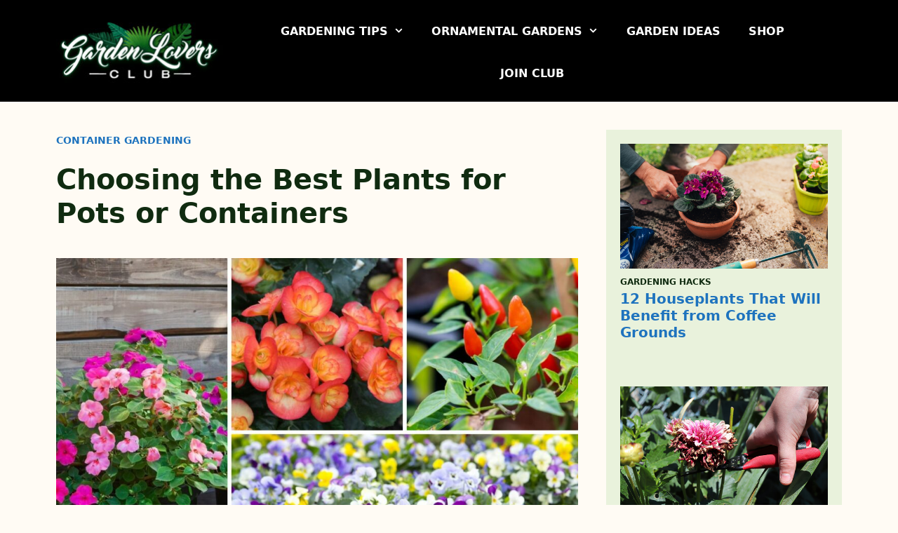

--- FILE ---
content_type: text/html; charset=UTF-8
request_url: https://www.gardenloversclub.com/container-gardening/best-plants-for-pots/
body_size: 20793
content:
<!DOCTYPE html>
<html lang="en-US" prefix="og: https://ogp.me/ns#">
<head>
	<meta charset="UTF-8">
		<style>img:is([sizes="auto" i], [sizes^="auto," i]) { contain-intrinsic-size: 3000px 1500px }</style>
	<meta name="viewport" content="width=device-width, initial-scale=1">
<!-- Search Engine Optimization by Rank Math - https://rankmath.com/ -->
<title>Choosing the Best Plants for Pots or Containers - Garden Lovers Club</title><style id="perfmatters-used-css">:where(.wp-block-button__link){border-radius:9999px;box-shadow:none;padding:calc(.667em + 2px) calc(1.333em + 2px);text-decoration:none;}:root :where(.wp-block-button .wp-block-button__link.is-style-outline),:root :where(.wp-block-button.is-style-outline>.wp-block-button__link){border:2px solid;padding:.667em 1.333em;}:root :where(.wp-block-button .wp-block-button__link.is-style-outline:not(.has-text-color)),:root :where(.wp-block-button.is-style-outline>.wp-block-button__link:not(.has-text-color)){color:currentColor;}:root :where(.wp-block-button .wp-block-button__link.is-style-outline:not(.has-background)),:root :where(.wp-block-button.is-style-outline>.wp-block-button__link:not(.has-background)){background-color:initial;background-image:none;}:where(.wp-block-columns){margin-bottom:1.75em;}:where(.wp-block-columns.has-background){padding:1.25em 2.375em;}:where(.wp-block-post-comments input[type=submit]){border:none;}:where(.wp-block-cover-image:not(.has-text-color)),:where(.wp-block-cover:not(.has-text-color)){color:#fff;}:where(.wp-block-cover-image.is-light:not(.has-text-color)),:where(.wp-block-cover.is-light:not(.has-text-color)){color:#000;}:root :where(.wp-block-cover h1:not(.has-text-color)),:root :where(.wp-block-cover h2:not(.has-text-color)),:root :where(.wp-block-cover h3:not(.has-text-color)),:root :where(.wp-block-cover h4:not(.has-text-color)),:root :where(.wp-block-cover h5:not(.has-text-color)),:root :where(.wp-block-cover h6:not(.has-text-color)),:root :where(.wp-block-cover p:not(.has-text-color)){color:inherit;}:where(.wp-block-file){margin-bottom:1.5em;}:where(.wp-block-file__button){border-radius:2em;display:inline-block;padding:.5em 1em;}:where(.wp-block-file__button):is(a):active,:where(.wp-block-file__button):is(a):focus,:where(.wp-block-file__button):is(a):hover,:where(.wp-block-file__button):is(a):visited{box-shadow:none;color:#fff;opacity:.85;text-decoration:none;}:where(.wp-block-group.wp-block-group-is-layout-constrained){position:relative;}h1.has-background,h2.has-background,h3.has-background,h4.has-background,h5.has-background,h6.has-background{padding:1.25em 2.375em;}.wp-block-image>a,.wp-block-image>figure>a{display:inline-block;}.wp-block-image img{box-sizing:border-box;height:auto;max-width:100%;vertical-align:bottom;}.wp-block-image[style*=border-radius] img,.wp-block-image[style*=border-radius]>a{border-radius:inherit;}.wp-block-image.aligncenter{text-align:center;}.wp-block-image .aligncenter,.wp-block-image .alignleft,.wp-block-image .alignright,.wp-block-image.aligncenter,.wp-block-image.alignleft,.wp-block-image.alignright{display:table;}.wp-block-image .aligncenter>figcaption,.wp-block-image .alignleft>figcaption,.wp-block-image .alignright>figcaption,.wp-block-image.aligncenter>figcaption,.wp-block-image.alignleft>figcaption,.wp-block-image.alignright>figcaption{caption-side:bottom;display:table-caption;}.wp-block-image .aligncenter{margin-left:auto;margin-right:auto;}.wp-block-image :where(figcaption){margin-bottom:1em;margin-top:.5em;}.wp-block-image figure{margin:0;}@keyframes show-content-image{0%{visibility:hidden;}99%{visibility:hidden;}to{visibility:visible;}}@keyframes turn-on-visibility{0%{opacity:0;}to{opacity:1;}}@keyframes turn-off-visibility{0%{opacity:1;visibility:visible;}99%{opacity:0;visibility:visible;}to{opacity:0;visibility:hidden;}}@keyframes lightbox-zoom-in{0%{transform:translate(calc(( -100vw + var(--wp--lightbox-scrollbar-width) ) / 2 + var(--wp--lightbox-initial-left-position)),calc(-50vh + var(--wp--lightbox-initial-top-position))) scale(var(--wp--lightbox-scale));}to{transform:translate(-50%,-50%) scale(1);}}@keyframes lightbox-zoom-out{0%{transform:translate(-50%,-50%) scale(1);visibility:visible;}99%{visibility:visible;}to{transform:translate(calc(( -100vw + var(--wp--lightbox-scrollbar-width) ) / 2 + var(--wp--lightbox-initial-left-position)),calc(-50vh + var(--wp--lightbox-initial-top-position))) scale(var(--wp--lightbox-scale));visibility:hidden;}}:where(.wp-block-latest-comments:not([style*=line-height] .wp-block-latest-comments__comment)){line-height:1.1;}:where(.wp-block-latest-comments:not([style*=line-height] .wp-block-latest-comments__comment-excerpt p)){line-height:1.8;}:root :where(.wp-block-latest-posts.is-grid){padding:0;}:root :where(.wp-block-latest-posts.wp-block-latest-posts__list){padding-left:0;}ol,ul{box-sizing:border-box;}:root :where(.wp-block-list.has-background){padding:1.25em 2.375em;}:where(.wp-block-navigation.has-background .wp-block-navigation-item a:not(.wp-element-button)),:where(.wp-block-navigation.has-background .wp-block-navigation-submenu a:not(.wp-element-button)){padding:.5em 1em;}:where(.wp-block-navigation .wp-block-navigation__submenu-container .wp-block-navigation-item a:not(.wp-element-button)),:where(.wp-block-navigation .wp-block-navigation__submenu-container .wp-block-navigation-submenu a:not(.wp-element-button)),:where(.wp-block-navigation .wp-block-navigation__submenu-container .wp-block-navigation-submenu button.wp-block-navigation-item__content),:where(.wp-block-navigation .wp-block-navigation__submenu-container .wp-block-pages-list__item button.wp-block-navigation-item__content){padding:.5em 1em;}@keyframes overlay-menu__fade-in-animation{0%{opacity:0;transform:translateY(.5em);}to{opacity:1;transform:translateY(0);}}:root :where(p.has-background){padding:1.25em 2.375em;}:where(p.has-text-color:not(.has-link-color)) a{color:inherit;}:where(.wp-block-post-excerpt){box-sizing:border-box;margin-bottom:var(--wp--style--block-gap);margin-top:var(--wp--style--block-gap);}:where(.wp-block-preformatted.has-background){padding:1.25em 2.375em;}:where(.wp-block-search__button){border:1px solid #ccc;padding:6px 10px;}:where(.wp-block-search__input){font-family:inherit;font-size:inherit;font-style:inherit;font-weight:inherit;letter-spacing:inherit;line-height:inherit;text-transform:inherit;}:where(.wp-block-search__button-inside .wp-block-search__inside-wrapper){border:1px solid #949494;box-sizing:border-box;padding:4px;}:where(.wp-block-search__button-inside .wp-block-search__inside-wrapper) :where(.wp-block-search__button){padding:4px 8px;}.wp-block-separator{border:none;border-top:2px solid;}:root :where(.wp-block-separator.is-style-dots){height:auto;line-height:1;text-align:center;}:root :where(.wp-block-separator.is-style-dots):before{color:currentColor;content:"···";font-family:serif;font-size:1.5em;letter-spacing:2em;padding-left:2em;}.wp-block-site-logo{box-sizing:border-box;line-height:0;}.wp-block-site-logo a{display:inline-block;line-height:0;}.wp-block-site-logo img{height:auto;max-width:100%;}.wp-block-site-logo a,.wp-block-site-logo img{border-radius:inherit;}.wp-block-site-logo.aligncenter{margin-left:auto;margin-right:auto;text-align:center;}:root :where(.wp-block-site-logo.is-style-rounded){border-radius:9999px;}:root :where(.wp-block-social-links .wp-social-link a){padding:.25em;}:root :where(.wp-block-social-links.is-style-logos-only .wp-social-link a){padding:0;}:root :where(.wp-block-social-links.is-style-pill-shape .wp-social-link a){padding-left:.6666666667em;padding-right:.6666666667em;}.wp-block-spacer{clear:both;}:root :where(.wp-block-tag-cloud.is-style-outline){display:flex;flex-wrap:wrap;gap:1ch;}:root :where(.wp-block-tag-cloud.is-style-outline a){border:1px solid;font-size:unset !important;margin-right:0;padding:1ch 2ch;text-decoration:none !important;}:root :where(.wp-block-table-of-contents){box-sizing:border-box;}:where(.wp-block-term-description){box-sizing:border-box;margin-bottom:var(--wp--style--block-gap);margin-top:var(--wp--style--block-gap);}:where(pre.wp-block-verse){font-family:inherit;}.editor-styles-wrapper,.entry-content{counter-reset:footnotes;}:root{--wp--preset--font-size--normal:16px;--wp--preset--font-size--huge:42px;}.aligncenter{clear:both;}.screen-reader-text{border:0;clip-path:inset(50%);height:1px;margin:-1px;overflow:hidden;padding:0;position:absolute;width:1px;word-wrap:normal !important;}.screen-reader-text:focus{background-color:#ddd;clip-path:none;color:#444;display:block;font-size:1em;height:auto;left:5px;line-height:normal;padding:15px 23px 14px;text-decoration:none;top:5px;width:auto;z-index:100000;}html :where(.has-border-color){border-style:solid;}html :where([style*=border-top-color]){border-top-style:solid;}html :where([style*=border-right-color]){border-right-style:solid;}html :where([style*=border-bottom-color]){border-bottom-style:solid;}html :where([style*=border-left-color]){border-left-style:solid;}html :where([style*=border-width]){border-style:solid;}html :where([style*=border-top-width]){border-top-style:solid;}html :where([style*=border-right-width]){border-right-style:solid;}html :where([style*=border-bottom-width]){border-bottom-style:solid;}html :where([style*=border-left-width]){border-left-style:solid;}html :where(img[class*=wp-image-]){height:auto;max-width:100%;}:where(figure){margin:0 0 1em;}html :where(.is-position-sticky){--wp-admin--admin-bar--position-offset:var(--wp-admin--admin-bar--height,0px);}@media screen and (max-width:600px){html :where(.is-position-sticky){--wp-admin--admin-bar--position-offset:0px;}}blockquote,body,dd,dl,dt,fieldset,figure,h1,h2,h3,h4,h5,h6,hr,html,iframe,legend,li,ol,p,pre,textarea,ul{margin:0;padding:0;border:0;}html{font-family:sans-serif;-webkit-text-size-adjust:100%;-ms-text-size-adjust:100%;-webkit-font-smoothing:antialiased;-moz-osx-font-smoothing:grayscale;}main{display:block;}html{box-sizing:border-box;}*,::after,::before{box-sizing:inherit;}button,input,optgroup,select,textarea{font-family:inherit;font-size:100%;margin:0;}[type=search]{-webkit-appearance:textfield;outline-offset:-2px;}[type=search]::-webkit-search-decoration{-webkit-appearance:none;}::-moz-focus-inner{border-style:none;padding:0;}:-moz-focusring{outline:1px dotted ButtonText;}body,button,input,select,textarea{font-family:-apple-system,system-ui,BlinkMacSystemFont,"Segoe UI",Helvetica,Arial,sans-serif,"Apple Color Emoji","Segoe UI Emoji","Segoe UI Symbol";font-weight:400;text-transform:none;font-size:17px;line-height:1.5;}p{margin-bottom:1.5em;}h1,h2,h3,h4,h5,h6{font-family:inherit;font-size:100%;font-style:inherit;font-weight:inherit;}hr{background-color:rgba(0,0,0,.1);border:0;height:1px;margin-bottom:40px;margin-top:40px;}h1{font-size:42px;margin-bottom:20px;line-height:1.2em;font-weight:400;text-transform:none;}h2{font-size:35px;margin-bottom:20px;line-height:1.2em;font-weight:400;text-transform:none;}h3{font-size:29px;margin-bottom:20px;line-height:1.2em;font-weight:400;text-transform:none;}ol,ul{margin:0 0 1.5em 3em;}ul{list-style:disc;}li>ol,li>ul{margin-bottom:0;margin-left:1.5em;}b,strong{font-weight:700;}cite,dfn,em,i{font-style:italic;}figure{margin:0;}img{height:auto;max-width:100%;}button,input[type=button],input[type=reset],input[type=submit]{background:#55555e;color:#fff;border:1px solid transparent;cursor:pointer;-webkit-appearance:button;padding:10px 20px;}a,button,input{transition:color .1s ease-in-out,background-color .1s ease-in-out;}a{text-decoration:none;}.aligncenter{clear:both;display:block;margin:0 auto;}.size-auto,.size-full,.size-large,.size-medium,.size-thumbnail{max-width:100%;height:auto;}.screen-reader-text{border:0;clip:rect(1px,1px,1px,1px);clip-path:inset(50%);height:1px;margin:-1px;overflow:hidden;padding:0;position:absolute !important;width:1px;word-wrap:normal !important;}.screen-reader-text:focus{background-color:#f1f1f1;border-radius:3px;box-shadow:0 0 2px 2px rgba(0,0,0,.6);clip:auto !important;clip-path:none;color:#21759b;display:block;font-size:.875rem;font-weight:700;height:auto;left:5px;line-height:normal;padding:15px 23px 14px;text-decoration:none;top:5px;width:auto;z-index:100000;}#primary[tabindex="-1"]:focus{outline:0;}.main-navigation{z-index:100;padding:0;clear:both;display:block;}.main-navigation a{display:block;text-decoration:none;font-weight:400;text-transform:none;font-size:15px;}.main-navigation ul{list-style:none;margin:0;padding-left:0;}.main-navigation .main-nav ul li a{padding-left:20px;padding-right:20px;line-height:60px;}.inside-navigation{position:relative;}.main-navigation .inside-navigation{display:flex;align-items:center;flex-wrap:wrap;justify-content:space-between;}.main-navigation .main-nav>ul{display:flex;flex-wrap:wrap;align-items:center;}.main-navigation li{position:relative;}.sidebar .main-navigation .main-nav{flex-basis:100%;}.sidebar .main-navigation .main-nav>ul{flex-direction:column;}.nav-align-center .inside-navigation{justify-content:center;}.nav-align-center .main-nav>ul{justify-content:center;}.main-navigation ul ul{display:block;box-shadow:1px 1px 0 rgba(0,0,0,.1);float:left;position:absolute;left:-99999px;opacity:0;z-index:99999;width:200px;text-align:left;top:auto;transition:opacity 80ms linear;transition-delay:0s;pointer-events:none;height:0;overflow:hidden;}.main-navigation ul ul a{display:block;}.main-navigation ul ul li{width:100%;}.main-navigation .main-nav ul ul li a{line-height:normal;padding:10px 20px;font-size:14px;}.main-navigation .main-nav ul li.menu-item-has-children>a{padding-right:0;position:relative;}.main-navigation:not(.toggled) ul li.sfHover>ul,.main-navigation:not(.toggled) ul li:hover>ul{left:auto;opacity:1;transition-delay:150ms;pointer-events:auto;height:auto;overflow:visible;}.main-navigation:not(.toggled) ul ul li.sfHover>ul,.main-navigation:not(.toggled) ul ul li:hover>ul{left:100%;top:0;}.nav-float-right .main-navigation ul ul ul{top:0;}.menu-item-has-children .dropdown-menu-toggle{display:inline-block;height:100%;clear:both;padding-right:20px;padding-left:10px;}.menu-item-has-children ul .dropdown-menu-toggle{padding-top:10px;padding-bottom:10px;margin-top:-10px;}.sidebar .menu-item-has-children .dropdown-menu-toggle,nav ul ul .menu-item-has-children .dropdown-menu-toggle{float:right;}.widget-area .main-navigation li{float:none;display:block;width:100%;padding:0;margin:0;}.sidebar .main-navigation.sub-menu-right ul li.sfHover ul,.sidebar .main-navigation.sub-menu-right ul li:hover ul{top:0;left:100%;}.site-header{position:relative;}.inside-header{padding:20px 40px;}.site-logo{display:inline-block;max-width:100%;}.site-header .header-image{vertical-align:middle;}.inside-header{display:flex;align-items:center;}.nav-float-right #site-navigation{margin-left:auto;}.entry-content:not(:first-child),.entry-summary:not(:first-child),.page-content:not(:first-child){margin-top:2em;}.entry-header,.site-content{word-wrap:break-word;}.entry-title{margin-bottom:0;}.entry-content>p:last-child,.entry-summary>p:last-child,.page-content>p:last-child,.read-more-container,.taxonomy-description p:last-child{margin-bottom:0;}.wp-block-image figcaption{font-size:13px;text-align:center;}.site-content{display:flex;}.grid-container{margin-left:auto;margin-right:auto;max-width:1200px;}.page-header,.sidebar .widget,.site-main>*{margin-bottom:20px;}.one-container.both-right .site-main,.one-container.right-sidebar .site-main{margin-right:40px;}.one-container .site-content{padding:40px;}.widget-area .main-navigation{margin-bottom:20px;}.one-container .site-main>:last-child,.separate-containers .site-main>:last-child{margin-bottom:0;}.sidebar .grid-container{max-width:100%;width:100%;}.container.grid-container{width:auto;}.menu-toggle,.mobile-bar-items,.sidebar-nav-mobile{display:none;}.menu-toggle{padding:0 20px;line-height:60px;margin:0;font-weight:400;text-transform:none;font-size:15px;cursor:pointer;}button.menu-toggle{background-color:transparent;flex-grow:1;border:0;text-align:center;}button.menu-toggle:active,button.menu-toggle:focus,button.menu-toggle:hover{background-color:transparent;}.mobile-menu-control-wrapper{display:none;margin-left:auto;align-items:center;}@media (max-width:768px){a,body,button,input,select,textarea{transition:all 0s ease-in-out;}.inside-header{flex-direction:column;text-align:center;}.site-content{flex-direction:column;}.container .site-content .content-area{width:auto;}.is-left-sidebar.sidebar,.is-right-sidebar.sidebar{width:auto;order:initial;}#main{margin-left:0;margin-right:0;}body:not(.no-sidebar) #main{margin-bottom:0;}}@font-face{font-family:GeneratePress;src:url("https://www.gardenloversclub.com/wp-content/themes/generatepress/assets/css/components/../../fonts/generatepress.eot");src:url("https://www.gardenloversclub.com/wp-content/themes/generatepress/assets/css/components/../../fonts/generatepress.eot#iefix") format("embedded-opentype"),url("https://www.gardenloversclub.com/wp-content/themes/generatepress/assets/css/components/../../fonts/generatepress.woff2") format("woff2"),url("https://www.gardenloversclub.com/wp-content/themes/generatepress/assets/css/components/../../fonts/generatepress.woff") format("woff"),url("https://www.gardenloversclub.com/wp-content/themes/generatepress/assets/css/components/../../fonts/generatepress.ttf") format("truetype"),url("https://www.gardenloversclub.com/wp-content/themes/generatepress/assets/css/components/../../fonts/generatepress.svg#GeneratePress") format("svg");font-weight:400;font-style:normal;}.cat-links:before,.comments-link:before,.dropdown-menu-toggle:before,.generate-back-to-top:before,.menu-toggle:before,.nav-next .next:before,.nav-previous .prev:before,.search-form .search-submit:before,.search-item a:before,.tags-links:before{-moz-osx-font-smoothing:grayscale;-webkit-font-smoothing:antialiased;font-style:normal;font-variant:normal;text-rendering:auto;line-height:1;}.menu-toggle:before{content:"";font-family:GeneratePress;width:1.28571429em;text-align:center;display:inline-block;}.dropdown-menu-toggle:before{content:"";font-family:GeneratePress;display:inline-block;width:.8em;text-align:left;}nav:not(.toggled) ul ul .dropdown-menu-toggle:before{text-align:right;}.dropdown-hover nav:not(.toggled) ul ul .dropdown-menu-toggle:before{content:"";}.dropdown-hover .inside-right-sidebar .dropdown-menu-toggle:before,.dropdown-hover.both-right .inside-left-sidebar .dropdown-menu-toggle:before{content:"";}.navigation-branding,.site-logo.mobile-header-logo{display:flex;align-items:center;order:0;margin-right:10px;}.navigation-branding img,.site-logo.mobile-header-logo img{position:relative;padding:10px 0;display:block;transition:height .3s ease;}.main-navigation.mobile-header-navigation{display:none;float:none;margin-bottom:0;}.main-navigation .menu-toggle{flex-grow:1;width:auto;}.main-navigation.has-branding .menu-toggle,.main-navigation.has-sticky-branding.navigation-stick .menu-toggle{flex-grow:0;padding-right:20px;order:2;}.main-navigation.has-branding:not([class*=nav-align-]):not(.mobile-header-navigation) .inside-navigation,.main-navigation.has-sticky-branding.navigation-stick:not([class*=nav-align-]):not(.mobile-header-navigation) .inside-navigation{justify-content:flex-start;}</style>
<meta name="description" content="Container gardening is a great way to spruce up a room, add color to a space and add a warm, welcome to your home."/>
<meta name="robots" content="follow, index, max-snippet:-1, max-video-preview:-1, max-image-preview:large"/>
<link rel="canonical" href="https://www.gardenloversclub.com/container-gardening/best-plants-for-pots/" />
<meta property="og:locale" content="en_US" />
<meta property="og:type" content="article" />
<meta property="og:title" content="Choosing the Best Plants for Pots or Containers - Garden Lovers Club" />
<meta property="og:description" content="Container gardening is a great way to spruce up a room, add color to a space and add a warm, welcome to your home." />
<meta property="og:url" content="https://www.gardenloversclub.com/container-gardening/best-plants-for-pots/" />
<meta property="og:site_name" content="Garden Lovers Club" />
<meta property="article:publisher" content="https://www.facebook.com/thegardenloversclub" />
<meta property="article:section" content="Container Gardening" />
<meta property="og:updated_time" content="2024-01-02T18:28:03+00:00" />
<meta property="og:image" content="https://www.gardenloversclub.com/wp-content/uploads/2022/11/Choosing-the-Best-Plants-for-Pots-or-Containers.jpg" />
<meta property="og:image:secure_url" content="https://www.gardenloversclub.com/wp-content/uploads/2022/11/Choosing-the-Best-Plants-for-Pots-or-Containers.jpg" />
<meta property="og:image:width" content="1200" />
<meta property="og:image:height" content="800" />
<meta property="og:image:alt" content="Choosing-the-Best-Plants-for-Pots-or-Containers" />
<meta property="og:image:type" content="image/jpeg" />
<meta property="article:published_time" content="2022-12-01T15:54:30+00:00" />
<meta property="article:modified_time" content="2024-01-02T18:28:03+00:00" />
<meta name="twitter:card" content="summary_large_image" />
<meta name="twitter:title" content="Choosing the Best Plants for Pots or Containers - Garden Lovers Club" />
<meta name="twitter:description" content="Container gardening is a great way to spruce up a room, add color to a space and add a warm, welcome to your home." />
<meta name="twitter:site" content="@GardenLoverClub" />
<meta name="twitter:creator" content="@GardenLoverClub" />
<meta name="twitter:image" content="https://www.gardenloversclub.com/wp-content/uploads/2022/11/Choosing-the-Best-Plants-for-Pots-or-Containers.jpg" />
<meta name="twitter:label1" content="Written by" />
<meta name="twitter:data1" content="Kathy" />
<meta name="twitter:label2" content="Time to read" />
<meta name="twitter:data2" content="3 minutes" />
<script type="application/ld+json" class="rank-math-schema">{"@context":"https://schema.org","@graph":[{"@type":["Person","Organization"],"@id":"https://www.gardenloversclub.com/#person","name":"Garden Lovers Club","sameAs":["https://www.facebook.com/thegardenloversclub","https://twitter.com/GardenLoverClub"],"logo":{"@type":"ImageObject","@id":"https://www.gardenloversclub.com/#logo","url":"https://www.gardenloversclub.com/wp-content/uploads/2021/11/garden-lovers-logo-150x87.jpg","contentUrl":"https://www.gardenloversclub.com/wp-content/uploads/2021/11/garden-lovers-logo-150x87.jpg","caption":"Garden Lovers Club","inLanguage":"en-US"},"image":{"@type":"ImageObject","@id":"https://www.gardenloversclub.com/#logo","url":"https://www.gardenloversclub.com/wp-content/uploads/2021/11/garden-lovers-logo-150x87.jpg","contentUrl":"https://www.gardenloversclub.com/wp-content/uploads/2021/11/garden-lovers-logo-150x87.jpg","caption":"Garden Lovers Club","inLanguage":"en-US"}},{"@type":"WebSite","@id":"https://www.gardenloversclub.com/#website","url":"https://www.gardenloversclub.com","name":"Garden Lovers Club","publisher":{"@id":"https://www.gardenloversclub.com/#person"},"inLanguage":"en-US"},{"@type":"ImageObject","@id":"https://www.gardenloversclub.com/wp-content/uploads/2022/11/Choosing-the-Best-Plants-for-Pots-or-Containers.jpg","url":"https://www.gardenloversclub.com/wp-content/uploads/2022/11/Choosing-the-Best-Plants-for-Pots-or-Containers.jpg","width":"1200","height":"800","caption":"Choosing-the-Best-Plants-for-Pots-or-Containers","inLanguage":"en-US"},{"@type":"BreadcrumbList","@id":"https://www.gardenloversclub.com/container-gardening/best-plants-for-pots/#breadcrumb","itemListElement":[{"@type":"ListItem","position":"1","item":{"@id":"https://www.gardenloversclub.com/container-gardening/","name":"Container Gardening"}},{"@type":"ListItem","position":"2","item":{"@id":"https://www.gardenloversclub.com/container-gardening/best-plants-for-pots/","name":"Choosing the Best Plants for Pots or Containers"}}]},{"@type":"WebPage","@id":"https://www.gardenloversclub.com/container-gardening/best-plants-for-pots/#webpage","url":"https://www.gardenloversclub.com/container-gardening/best-plants-for-pots/","name":"Choosing the Best Plants for Pots or Containers - Garden Lovers Club","datePublished":"2022-12-01T15:54:30+00:00","dateModified":"2024-01-02T18:28:03+00:00","isPartOf":{"@id":"https://www.gardenloversclub.com/#website"},"primaryImageOfPage":{"@id":"https://www.gardenloversclub.com/wp-content/uploads/2022/11/Choosing-the-Best-Plants-for-Pots-or-Containers.jpg"},"inLanguage":"en-US","breadcrumb":{"@id":"https://www.gardenloversclub.com/container-gardening/best-plants-for-pots/#breadcrumb"}},{"@type":"Person","@id":"https://www.gardenloversclub.com/container-gardening/best-plants-for-pots/#author","name":"Kathy","image":{"@type":"ImageObject","@id":"https://secure.gravatar.com/avatar/1e90b89aca5497a4e48fd286f04782f8a7dbb2f86f5bac403c62317665d09abc?s=96&amp;d=mm&amp;r=g","url":"https://secure.gravatar.com/avatar/1e90b89aca5497a4e48fd286f04782f8a7dbb2f86f5bac403c62317665d09abc?s=96&amp;d=mm&amp;r=g","caption":"Kathy","inLanguage":"en-US"}},{"@type":"BlogPosting","headline":"Choosing the Best Plants for Pots or Containers - Garden Lovers Club","datePublished":"2022-12-01T15:54:30+00:00","dateModified":"2024-01-02T18:28:03+00:00","articleSection":"Container Gardening","author":{"@id":"https://www.gardenloversclub.com/container-gardening/best-plants-for-pots/#author","name":"Kathy"},"publisher":{"@id":"https://www.gardenloversclub.com/#person"},"description":"Container gardening is a great way to spruce up a room, add color to a space and add a warm, welcome to your home.","name":"Choosing the Best Plants for Pots or Containers - Garden Lovers Club","@id":"https://www.gardenloversclub.com/container-gardening/best-plants-for-pots/#richSnippet","isPartOf":{"@id":"https://www.gardenloversclub.com/container-gardening/best-plants-for-pots/#webpage"},"image":{"@id":"https://www.gardenloversclub.com/wp-content/uploads/2022/11/Choosing-the-Best-Plants-for-Pots-or-Containers.jpg"},"inLanguage":"en-US","mainEntityOfPage":{"@id":"https://www.gardenloversclub.com/container-gardening/best-plants-for-pots/#webpage"}}]}</script>
<!-- /Rank Math WordPress SEO plugin -->

<link rel='dns-prefetch' href='//scripts.mediavine.com' />
<link rel="stylesheet" id="wp-block-library-css" media="all" data-pmdelayedstyle="https://www.gardenloversclub.com/wp-includes/css/dist/block-library/style.min.css?ver=6.8.3">
<style id='classic-theme-styles-inline-css'>
/*! This file is auto-generated */
.wp-block-button__link{color:#fff;background-color:#32373c;border-radius:9999px;box-shadow:none;text-decoration:none;padding:calc(.667em + 2px) calc(1.333em + 2px);font-size:1.125em}.wp-block-file__button{background:#32373c;color:#fff;text-decoration:none}
</style>
<link rel="stylesheet" id="generate-style-css" media="all" data-pmdelayedstyle="https://www.gardenloversclub.com/wp-content/themes/generatepress/assets/css/main.min.css?ver=3.6.0">
<style id='generate-style-inline-css'>
body{background-color:#fffbf4;color:#102b10;}a{color:var(--accent);}a:hover, a:focus, a:active{color:var(--contrast);}.wp-block-group__inner-container{max-width:1200px;margin-left:auto;margin-right:auto;}.site-header .header-image{width:240px;}:root{--contrast:#222222;--contrast-2:#575760;--contrast-3:#b2b2be;--base:#f0f0f0;--base-2:#f7f8f9;--base-3:#ffffff;--accent:#1e73be;}:root .has-contrast-color{color:var(--contrast);}:root .has-contrast-background-color{background-color:var(--contrast);}:root .has-contrast-2-color{color:var(--contrast-2);}:root .has-contrast-2-background-color{background-color:var(--contrast-2);}:root .has-contrast-3-color{color:var(--contrast-3);}:root .has-contrast-3-background-color{background-color:var(--contrast-3);}:root .has-base-color{color:var(--base);}:root .has-base-background-color{background-color:var(--base);}:root .has-base-2-color{color:var(--base-2);}:root .has-base-2-background-color{background-color:var(--base-2);}:root .has-base-3-color{color:var(--base-3);}:root .has-base-3-background-color{background-color:var(--base-3);}:root .has-accent-color{color:var(--accent);}:root .has-accent-background-color{background-color:var(--accent);}body, button, input, select, textarea{font-weight:normal;font-size:20px;}.main-navigation a, .main-navigation .menu-toggle, .main-navigation .menu-bar-items{font-weight:800;text-transform:uppercase;font-size:16px;}h1{font-weight:900;font-size:40px;}@media (max-width:768px){h1{font-size:25px;}}h2{font-weight:900;font-size:35px;}@media (max-width:768px){h2{font-size:25px;}}h3{font-weight:900;font-size:30px;}@media (max-width:768px){h3{font-size:25px;}}h4{font-weight:900;font-size:25px;}@media (max-width:768px){h4{font-size:25px;}}h5{font-weight:900;}.top-bar{background-color:#636363;color:#ffffff;}.top-bar a{color:#ffffff;}.top-bar a:hover{color:#303030;}.site-header{background-color:#000000;}.main-title a,.main-title a:hover{color:var(--contrast);}.site-description{color:var(--contrast-2);}.mobile-menu-control-wrapper .menu-toggle,.mobile-menu-control-wrapper .menu-toggle:hover,.mobile-menu-control-wrapper .menu-toggle:focus,.has-inline-mobile-toggle #site-navigation.toggled{background-color:rgba(0, 0, 0, 0.02);}.main-navigation,.main-navigation ul ul{background-color:#000000;}.main-navigation .main-nav ul li a, .main-navigation .menu-toggle, .main-navigation .menu-bar-items{color:var(--base-3);}.main-navigation .main-nav ul li:not([class*="current-menu-"]):hover > a, .main-navigation .main-nav ul li:not([class*="current-menu-"]):focus > a, .main-navigation .main-nav ul li.sfHover:not([class*="current-menu-"]) > a, .main-navigation .menu-bar-item:hover > a, .main-navigation .menu-bar-item.sfHover > a{color:#2fff8b;}button.menu-toggle:hover,button.menu-toggle:focus{color:var(--base-3);}.main-navigation .main-nav ul li[class*="current-menu-"] > a{color:var(--base-3);}.navigation-search input[type="search"],.navigation-search input[type="search"]:active, .navigation-search input[type="search"]:focus, .main-navigation .main-nav ul li.search-item.active > a, .main-navigation .menu-bar-items .search-item.active > a{color:#000000;background-color:#FFFFFF;opacity:1;}.main-navigation ul ul{background-color:#000000;}.separate-containers .inside-article, .separate-containers .comments-area, .separate-containers .page-header, .one-container .container, .separate-containers .paging-navigation, .inside-page-header{background-color:#fffbf4;}.entry-title a{color:var(--contrast);}.entry-title a:hover{color:var(--contrast-2);}.entry-meta{color:var(--contrast-2);}h1{color:#102b10;}h2{color:#102b10;}h3{color:#102b10;}h4{color:#102b10;}h5{color:#102b10;}h6{color:#102b10;}.sidebar .widget{background-color:#e9f2dc;}.footer-widgets{background-color:#000000;}.footer-widgets a{color:var(--base-3);}.footer-widgets a:hover{color:#2fff8b;}.footer-widgets .widget-title{color:#ffffff;}.site-info{background-color:#e9f2dc;}input[type="text"],input[type="email"],input[type="url"],input[type="password"],input[type="search"],input[type="tel"],input[type="number"],textarea,select{color:var(--contrast);background-color:var(--base-2);border-color:var(--base);}input[type="text"]:focus,input[type="email"]:focus,input[type="url"]:focus,input[type="password"]:focus,input[type="search"]:focus,input[type="tel"]:focus,input[type="number"]:focus,textarea:focus,select:focus{color:var(--contrast);background-color:var(--base-2);border-color:var(--contrast-3);}button,html input[type="button"],input[type="reset"],input[type="submit"],a.button,a.wp-block-button__link:not(.has-background){color:#ffffff;background-color:#55555e;}button:hover,html input[type="button"]:hover,input[type="reset"]:hover,input[type="submit"]:hover,a.button:hover,button:focus,html input[type="button"]:focus,input[type="reset"]:focus,input[type="submit"]:focus,a.button:focus,a.wp-block-button__link:not(.has-background):active,a.wp-block-button__link:not(.has-background):focus,a.wp-block-button__link:not(.has-background):hover{color:#ffffff;background-color:#3f4047;}a.generate-back-to-top{background-color:rgba( 0,0,0,0.4 );color:#ffffff;}a.generate-back-to-top:hover,a.generate-back-to-top:focus{background-color:rgba( 0,0,0,0.6 );color:#ffffff;}:root{--gp-search-modal-bg-color:var(--base-3);--gp-search-modal-text-color:var(--contrast);--gp-search-modal-overlay-bg-color:rgba(0,0,0,0.2);}@media (max-width: 768px){.main-navigation .menu-bar-item:hover > a, .main-navigation .menu-bar-item.sfHover > a{background:none;color:var(--base-3);}}.inside-header{padding:15px 40px 10px 40px;}.nav-below-header .main-navigation .inside-navigation.grid-container, .nav-above-header .main-navigation .inside-navigation.grid-container{padding:0px 20px 0px 20px;}.site-main .wp-block-group__inner-container{padding:40px;}.separate-containers .paging-navigation{padding-top:20px;padding-bottom:20px;}.entry-content .alignwide, body:not(.no-sidebar) .entry-content .alignfull{margin-left:-40px;width:calc(100% + 80px);max-width:calc(100% + 80px);}.main-navigation ul ul{width:220px;}.rtl .menu-item-has-children .dropdown-menu-toggle{padding-left:20px;}.rtl .main-navigation .main-nav ul li.menu-item-has-children > a{padding-right:20px;}@media (max-width:768px){.separate-containers .inside-article, .separate-containers .comments-area, .separate-containers .page-header, .separate-containers .paging-navigation, .one-container .site-content, .inside-page-header{padding:30px;}.site-main .wp-block-group__inner-container{padding:30px;}.inside-top-bar{padding-right:30px;padding-left:30px;}.inside-header{padding-top:0px;padding-right:30px;padding-left:30px;}.widget-area .widget{padding-top:30px;padding-right:30px;padding-bottom:30px;padding-left:30px;}.footer-widgets-container{padding-top:30px;padding-right:30px;padding-bottom:30px;padding-left:30px;}.inside-site-info{padding-right:30px;padding-left:30px;}.entry-content .alignwide, body:not(.no-sidebar) .entry-content .alignfull{margin-left:-30px;width:calc(100% + 60px);max-width:calc(100% + 60px);}.one-container .site-main .paging-navigation{margin-bottom:20px;}}.is-right-sidebar{width:30%;}.is-left-sidebar{width:30%;}.site-content .content-area{width:70%;}@media (max-width: 768px){.main-navigation .menu-toggle,.sidebar-nav-mobile:not(#sticky-placeholder){display:block;}.main-navigation ul,.gen-sidebar-nav,.main-navigation:not(.slideout-navigation):not(.toggled) .main-nav > ul,.has-inline-mobile-toggle #site-navigation .inside-navigation > *:not(.navigation-search):not(.main-nav){display:none;}.nav-align-right .inside-navigation,.nav-align-center .inside-navigation{justify-content:space-between;}.has-inline-mobile-toggle .mobile-menu-control-wrapper{display:flex;flex-wrap:wrap;}.has-inline-mobile-toggle .inside-header{flex-direction:row;text-align:left;flex-wrap:wrap;}.has-inline-mobile-toggle .header-widget,.has-inline-mobile-toggle #site-navigation{flex-basis:100%;}.nav-float-left .has-inline-mobile-toggle #site-navigation{order:10;}}
.dynamic-author-image-rounded{border-radius:100%;}.dynamic-featured-image, .dynamic-author-image{vertical-align:middle;}.one-container.blog .dynamic-content-template:not(:last-child), .one-container.archive .dynamic-content-template:not(:last-child){padding-bottom:0px;}.dynamic-entry-excerpt > p:last-child{margin-bottom:0px;}
@media (max-width: 768px){.main-navigation .main-nav ul li a,.main-navigation .menu-toggle,.main-navigation .mobile-bar-items a,.main-navigation .menu-bar-item > a{line-height:80px;}.main-navigation .site-logo.navigation-logo img, .mobile-header-navigation .site-logo.mobile-header-logo img, .navigation-search input[type="search"]{height:80px;}}
</style>
<link rel="stylesheet" id="generate-font-icons-css" media="all" data-pmdelayedstyle="https://www.gardenloversclub.com/wp-content/themes/generatepress/assets/css/components/font-icons.min.css?ver=3.6.0">
<style id='generateblocks-inline-css'>
.gb-container.gb-tabs__item:not(.gb-tabs__item-open){display:none;}.gb-container-75a66065{margin-bottom:15px;background-color:#e9f2dc;}.gb-container-75a66065 > .gb-inside-container{max-width:1200px;margin-left:auto;margin-right:auto;}.gb-grid-wrapper > .gb-grid-column-75a66065 > .gb-container{display:flex;flex-direction:column;height:100%;}.gb-container-4b48bcc1{background-color:#e9f2dc;}.gb-container-4b48bcc1 > .gb-inside-container{padding:20px;}.gb-grid-wrapper > .gb-grid-column-4b48bcc1{width:100%;}.gb-grid-wrapper > .gb-grid-column-4b48bcc1 > .gb-container{display:flex;flex-direction:column;height:100%;}.gb-container-f368b058{font-size:14px;font-weight:bold;text-transform:uppercase;}.gb-container-f368b058 > .gb-inside-container{padding-top:5px;max-width:1200px;margin-left:auto;margin-right:auto;}.gb-grid-wrapper > .gb-grid-column-f368b058 > .gb-container{display:flex;flex-direction:column;height:100%;}.gb-container-e3205d29{background-color:#e9f1dd;}.gb-container-e3205d29 > .gb-inside-container{padding:20px 40px;max-width:1200px;margin-left:auto;margin-right:auto;}.gb-grid-wrapper > .gb-grid-column-e3205d29 > .gb-container{display:flex;flex-direction:column;height:100%;}.gb-container-19575ca7{position:relative;z-index:1;}.gb-grid-wrapper > .gb-grid-column-19575ca7{width:33.33%;}.gb-grid-wrapper > .gb-grid-column-19575ca7 > .gb-container{display:flex;flex-direction:column;height:100%;}.gb-container-cd877665{background-color:#e9f2dc;}.gb-container-cd877665 > .gb-inside-container{padding:12px 18px 18px;max-width:1200px;margin-left:auto;margin-right:auto;}.gb-grid-wrapper > .gb-grid-column-cd877665 > .gb-container{display:flex;flex-direction:column;height:100%;}.gb-container-0ba7cb8c{background-color:#000000;}.gb-container-0ba7cb8c > .gb-inside-container{padding:75px 75px 0;max-width:1200px;margin-left:auto;margin-right:auto;}.gb-grid-wrapper > .gb-grid-column-0ba7cb8c > .gb-container{display:flex;flex-direction:column;height:100%;}.gb-grid-wrapper > .gb-grid-column-ecc68b0f{width:25%;}.gb-grid-wrapper > .gb-grid-column-ecc68b0f > .gb-container{display:flex;flex-direction:column;height:100%;}.gb-grid-wrapper > .gb-grid-column-98319c77{width:50%;}.gb-grid-wrapper > .gb-grid-column-98319c77 > .gb-container{display:flex;flex-direction:column;height:100%;}.gb-grid-wrapper > .gb-grid-column-94909d1f{width:25%;}.gb-grid-wrapper > .gb-grid-column-94909d1f > .gb-container{display:flex;flex-direction:column;height:100%;}.gb-container-e2c4cd42 > .gb-inside-container{padding:20px;max-width:1200px;margin-left:auto;margin-right:auto;}.gb-grid-wrapper > .gb-grid-column-e2c4cd42 > .gb-container{display:flex;flex-direction:column;height:100%;}.gb-grid-wrapper-6d592967{display:flex;flex-wrap:wrap;margin-left:-20px;}.gb-grid-wrapper-6d592967 > .gb-grid-column{box-sizing:border-box;padding-left:20px;padding-bottom:20px;}.gb-grid-wrapper-972cd06a{display:flex;flex-wrap:wrap;margin-left:-40px;}.gb-grid-wrapper-972cd06a > .gb-grid-column{box-sizing:border-box;padding-left:40px;padding-bottom:40px;}.gb-grid-wrapper-3bc06754{display:flex;flex-wrap:wrap;}.gb-grid-wrapper-3bc06754 > .gb-grid-column{box-sizing:border-box;}.gb-block-image-10b2323b{margin-bottom:10px;}.gb-image-10b2323b{vertical-align:middle;}.gb-image-1befa205{border-radius:5px;width:350px;height:230px;vertical-align:middle;}p.gb-headline-a8d2b989{font-size:12px;font-weight:bold;text-transform:uppercase;margin-bottom:3px;}p.gb-headline-a8d2b989 a{color:#102b10;}p.gb-headline-a8d2b989 a:hover{color:var(--accent);}h2.gb-headline-baa22a6f{font-size:20px;margin-bottom:5px;}h3.gb-headline-df6f9aac{padding-top:25px;}p.gb-headline-77ae1c12{font-size:16px;font-weight:bold;margin-top:6px;margin-bottom:6px;color:#222222;}p.gb-headline-77ae1c12 a{color:#222222;}p.gb-headline-77ae1c12 a:hover{color:#575760;}p.gb-headline-af68e1f1{font-size:15px;text-align:center;margin-bottom:10px;color:var(--base-3);}.gb-button-wrapper{display:flex;flex-wrap:wrap;align-items:flex-start;justify-content:flex-start;clear:both;}.gb-button-wrapper-3d87a305{justify-content:center;margin-top:20px;margin-bottom:15px;}.gb-button-wrapper-9ff413d4{justify-content:center;}.gb-accordion__item:not(.gb-accordion__item-open) > .gb-button .gb-accordion__icon-open{display:none;}.gb-accordion__item.gb-accordion__item-open > .gb-button .gb-accordion__icon{display:none;}.gb-button-wrapper a.gb-button-54d26ab5{display:inline-flex;align-items:center;justify-content:center;font-size:10px;letter-spacing:0.18em;font-weight:700;text-transform:uppercase;text-align:center;padding:4px 6px;margin-right:2px;background-color:#587339;color:#ffffff;text-decoration:none;}.gb-button-wrapper a.gb-button-54d26ab5:hover, .gb-button-wrapper a.gb-button-54d26ab5:active, .gb-button-wrapper a.gb-button-54d26ab5:focus{background-color:#222222;color:#ffffff;}.gb-button-wrapper a.gb-button-a63c2262{display:inline-flex;align-items:center;justify-content:center;text-align:center;margin-right:20px;color:#268d5a;text-decoration:none;}.gb-button-wrapper a.gb-button-a63c2262:hover, .gb-button-wrapper a.gb-button-a63c2262:active, .gb-button-wrapper a.gb-button-a63c2262:focus{color:#b6d99b;}.gb-button-wrapper a.gb-button-a63c2262 .gb-icon{line-height:0;}.gb-button-wrapper a.gb-button-a63c2262 .gb-icon svg{width:1.5em;height:1.5em;fill:currentColor;}.gb-button-wrapper a.gb-button-138158aa{display:inline-flex;align-items:center;justify-content:center;text-align:center;margin-right:20px;color:#268d5a;text-decoration:none;}.gb-button-wrapper a.gb-button-138158aa:hover, .gb-button-wrapper a.gb-button-138158aa:active, .gb-button-wrapper a.gb-button-138158aa:focus{color:#b6d99b;}.gb-button-wrapper a.gb-button-138158aa .gb-icon{line-height:0;}.gb-button-wrapper a.gb-button-138158aa .gb-icon svg{width:1.5em;height:1.5em;fill:currentColor;}.gb-button-wrapper a.gb-button-27a20399{display:inline-flex;align-items:center;justify-content:center;text-align:center;margin-right:20px;color:#268d5a;text-decoration:none;}.gb-button-wrapper a.gb-button-27a20399:hover, .gb-button-wrapper a.gb-button-27a20399:active, .gb-button-wrapper a.gb-button-27a20399:focus{color:#b6d99b;}.gb-button-wrapper a.gb-button-27a20399 .gb-icon{line-height:0;}.gb-button-wrapper a.gb-button-27a20399 .gb-icon svg{width:1.5em;height:1.5em;fill:currentColor;}.gb-button-wrapper a.gb-button-de211b84{display:inline-flex;align-items:center;justify-content:center;text-align:center;margin-right:20px;color:#268d5a;text-decoration:none;}.gb-button-wrapper a.gb-button-de211b84:hover, .gb-button-wrapper a.gb-button-de211b84:active, .gb-button-wrapper a.gb-button-de211b84:focus{color:#b6d99b;}.gb-button-wrapper a.gb-button-de211b84 .gb-icon{line-height:0;}.gb-button-wrapper a.gb-button-de211b84 .gb-icon svg{width:1.5em;height:1.5em;fill:currentColor;}.gb-button-wrapper a.gb-button-f22efff9{display:inline-flex;align-items:center;justify-content:center;text-align:center;margin-right:20px;color:#268d5a;text-decoration:none;}.gb-button-wrapper a.gb-button-f22efff9:hover, .gb-button-wrapper a.gb-button-f22efff9:active, .gb-button-wrapper a.gb-button-f22efff9:focus{color:#b6d99b;}.gb-button-wrapper a.gb-button-f22efff9 .gb-icon{line-height:0;}.gb-button-wrapper a.gb-button-f22efff9 .gb-icon svg{width:1.5em;height:1.5em;fill:currentColor;}.gb-button-wrapper a.gb-button-9fd9530a{display:inline-flex;align-items:center;justify-content:center;font-size:16px;font-weight:bold;text-transform:uppercase;text-align:center;padding:5px;margin-right:5px;color:var(--base-3);text-decoration:none;}.gb-button-wrapper a.gb-button-9fd9530a:hover, .gb-button-wrapper a.gb-button-9fd9530a:active, .gb-button-wrapper a.gb-button-9fd9530a:focus{color:#2fff8b;}.gb-button-wrapper a.gb-button-ba3bf361{display:inline-flex;align-items:center;justify-content:center;font-size:16px;font-weight:bold;text-transform:uppercase;text-align:center;padding:5px;margin-right:5px;color:var(--base-3);text-decoration:none;}.gb-button-wrapper a.gb-button-ba3bf361:hover, .gb-button-wrapper a.gb-button-ba3bf361:active, .gb-button-wrapper a.gb-button-ba3bf361:focus{color:#2fff8b;}.gb-button-wrapper a.gb-button-dc2d1b5d{display:inline-flex;align-items:center;justify-content:center;font-size:16px;font-weight:bold;text-transform:uppercase;text-align:center;padding:5px;margin-right:5px;color:var(--base-3);text-decoration:none;}.gb-button-wrapper a.gb-button-dc2d1b5d:hover, .gb-button-wrapper a.gb-button-dc2d1b5d:active, .gb-button-wrapper a.gb-button-dc2d1b5d:focus{color:#2fff8b;}.gb-button-wrapper a.gb-button-f7aece99{display:inline-flex;align-items:center;justify-content:center;font-size:16px;font-weight:bold;text-transform:uppercase;text-align:center;padding:5px;margin-right:5px;color:var(--base-3);text-decoration:none;}.gb-button-wrapper a.gb-button-f7aece99:hover, .gb-button-wrapper a.gb-button-f7aece99:active, .gb-button-wrapper a.gb-button-f7aece99:focus{color:#2fff8b;}.gb-button-wrapper a.gb-button-e0d8c06d{display:inline-flex;align-items:center;justify-content:center;font-size:16px;font-weight:bold;text-transform:uppercase;text-align:center;padding:5px;margin-right:5px;color:var(--base-3);text-decoration:none;}.gb-button-wrapper a.gb-button-e0d8c06d:hover, .gb-button-wrapper a.gb-button-e0d8c06d:active, .gb-button-wrapper a.gb-button-e0d8c06d:focus{color:#2fff8b;}.gb-button-wrapper a.gb-button-bc3520f3{display:inline-flex;align-items:center;justify-content:center;font-size:16px;font-weight:bold;text-transform:uppercase;text-align:center;padding:5px;margin-right:5px;color:var(--base-3);text-decoration:none;}.gb-button-wrapper a.gb-button-bc3520f3:hover, .gb-button-wrapper a.gb-button-bc3520f3:active, .gb-button-wrapper a.gb-button-bc3520f3:focus{color:#2fff8b;}@media (max-width: 1024px) {.gb-grid-wrapper > .gb-grid-column-19575ca7{width:50%;}}@media (max-width: 1024px) and (min-width: 768px) {.gb-button-wrapper-3d87a305 > .gb-button{flex:1;}}@media (max-width: 767px) {.gb-grid-wrapper > .gb-grid-column-4b48bcc1{width:100%;}.gb-container-f368b058{font-size:12px;}.gb-container-e3205d29 > .gb-inside-container{padding:40px 20px;}.gb-grid-wrapper > .gb-grid-column-19575ca7{width:100%;}.gb-grid-wrapper > .gb-grid-column-ecc68b0f{width:100%;}.gb-grid-wrapper > .gb-grid-column-98319c77{width:100%;}.gb-grid-wrapper > .gb-grid-column-94909d1f{width:100%;}.gb-button-wrapper-3d87a305 > .gb-button{flex:1;}}:root{--gb-container-width:1200px;}.gb-container .wp-block-image img{vertical-align:middle;}.gb-grid-wrapper .wp-block-image{margin-bottom:0;}.gb-highlight{background:none;}.gb-shape{line-height:0;}.gb-container-link{position:absolute;top:0;right:0;bottom:0;left:0;z-index:99;}
</style>
<link rel="stylesheet" id="generate-navigation-branding-css" media="all" data-pmdelayedstyle="https://www.gardenloversclub.com/wp-content/plugins/gp-premium/menu-plus/functions/css/navigation-branding-flex.min.css?ver=2.5.5">
<style id='generate-navigation-branding-inline-css'>
@media (max-width: 768px){.site-header, #site-navigation, #sticky-navigation{display:none !important;opacity:0.0;}#mobile-header{display:block !important;width:100% !important;}#mobile-header .main-nav > ul{display:none;}#mobile-header.toggled .main-nav > ul, #mobile-header .menu-toggle, #mobile-header .mobile-bar-items{display:block;}#mobile-header .main-nav{-ms-flex:0 0 100%;flex:0 0 100%;-webkit-box-ordinal-group:5;-ms-flex-order:4;order:4;}}.main-navigation.has-branding .inside-navigation.grid-container, .main-navigation.has-branding.grid-container .inside-navigation:not(.grid-container){padding:0px 40px 0px 40px;}.main-navigation.has-branding:not(.grid-container) .inside-navigation:not(.grid-container) .navigation-branding{margin-left:10px;}.navigation-branding img, .site-logo.mobile-header-logo img{height:60px;width:auto;}.navigation-branding .main-title{line-height:60px;}@media (max-width: 768px){.main-navigation.has-branding.nav-align-center .menu-bar-items, .main-navigation.has-sticky-branding.navigation-stick.nav-align-center .menu-bar-items{margin-left:auto;}.navigation-branding{margin-right:auto;margin-left:10px;}.navigation-branding .main-title, .mobile-header-navigation .site-logo{margin-left:10px;}.main-navigation.has-branding .inside-navigation.grid-container{padding:0px;}.navigation-branding img, .site-logo.mobile-header-logo{height:80px;}.navigation-branding .main-title{line-height:80px;}}
</style>
<script async="async" fetchpriority="high" data-noptimize="1" data-cfasync="false" src="https://scripts.mediavine.com/tags/garden-lovers-club.js?ver=6.8.3" id="mv-script-wrapper-js"></script>
<!-- Google tag (gtag.js) -->
<script async src="https://www.googletagmanager.com/gtag/js?id=UA-56161221-1"></script>
<script>
  window.dataLayer = window.dataLayer || [];
  function gtag(){dataLayer.push(arguments);}
  gtag('js', new Date());

  gtag('config', 'UA-56161221-1');
</script>


<meta name="google-site-verification" content="3_VEwbXkpfDQos-hvOAz_jObZjjEcMJZbR1rEQW96B8" />


<!-- Affiliatable Base Code --> <script src="https://cdn.affiliatable.io/5670e55e4d3459091885818c74beba82.js" async></script> <!-- /Affiliatable Base Code -->

<!-- Meta Pixel Code -->
<script>
!function(f,b,e,v,n,t,s)
{if(f.fbq)return;n=f.fbq=function(){n.callMethod?
n.callMethod.apply(n,arguments):n.queue.push(arguments)};
if(!f._fbq)f._fbq=n;n.push=n;n.loaded=!0;n.version='2.0';
n.queue=[];t=b.createElement(e);t.async=!0;
t.src=v;s=b.getElementsByTagName(e)[0];
s.parentNode.insertBefore(t,s)}(window, document,'script',
'https://connect.facebook.net/en_US/fbevents.js');
fbq('init', '602985139795796');
fbq('track', 'PageView');
</script>
<noscript><img height="1" width="1" style="display:none"
src="https://www.facebook.com/tr?id=602985139795796&ev=PageView&noscript=1"
/></noscript>
<!-- End Meta Pixel Code -->

<script defer data-domain="gardenloversclub.com" src="https://plausible.io/js/script.js"></script>

<script type="text/javascript">!function(e,t){(e=t.createElement("script")).src="https://cdn.convertbox.com/convertbox/js/embed.js",e.id="app-convertbox-script",e.async=true,e.dataset.uuid="787fae34-15bc-4213-a413-b473efedf741",document.getElementsByTagName("head")[0].appendChild(e)}(window,document);</script>

<!-- ConvertKit Insights -->
<script type="text/javascript">
var _segq = _segq || [];
var _segs = _segs || {};
(function () {var dc = document.createElement('script');dc.type = 'text/javascript';dc.async = true;dc.src = '//insights-tag.convertkit.com/tag/aZ3ayB.js';var s = document.getElementsByTagName('script')[0];s.parentNode.insertBefore(dc,s);})();
</script>
<!-- ConvertKit Insights END --><link rel="icon" href="https://www.gardenloversclub.com/wp-content/uploads/2022/10/favicon.png" sizes="32x32" />
<link rel="icon" href="https://www.gardenloversclub.com/wp-content/uploads/2022/10/favicon.png" sizes="192x192" />
<link rel="apple-touch-icon" href="https://www.gardenloversclub.com/wp-content/uploads/2022/10/favicon.png" />
<meta name="msapplication-TileImage" content="https://www.gardenloversclub.com/wp-content/uploads/2022/10/favicon.png" />
		<style id="wp-custom-css">
			@media (max-width:768px){
    nav#mobile-header {
        background-color: black;
    }
}

/* Mediavine CSS Adjustment */
@media only screen and (max-width: 359px) {
    .site-content{
        padding-left: 10px !important;
        padding-right: 10px !important;
    }
} 

.wp-block-image {
    margin-bottom: 1.5em;
}

.entry-content a {
	  font-weight: 600;
    text-decoration: underline;
}		</style>
		<noscript><style>.perfmatters-lazy[data-src]{display:none !important;}</style></noscript></head>

<body class="wp-singular post-template-default single single-post postid-10049 single-format-standard wp-custom-logo wp-embed-responsive wp-theme-generatepress post-image-above-header post-image-aligned-center sticky-menu-fade mobile-header mobile-header-logo right-sidebar nav-float-right one-container header-aligned-left dropdown-hover" itemtype="https://schema.org/Blog" itemscope>
	<a class="screen-reader-text skip-link" href="#content" title="Skip to content">Skip to content</a>		<header class="site-header has-inline-mobile-toggle" id="masthead" aria-label="Site"  itemtype="https://schema.org/WPHeader" itemscope>
			<div class="inside-header grid-container">
				<div class="site-logo">
					<a href="https://www.gardenloversclub.com/" rel="home">
						<img  class="header-image is-logo-image" alt="Garden Lovers Club" src="https://www.gardenloversclub.com/wp-content/uploads/2021/11/garden-lovers-logo.jpg" width="239" height="87" />
					</a>
				</div>	<nav class="main-navigation mobile-menu-control-wrapper" id="mobile-menu-control-wrapper" aria-label="Mobile Toggle">
				<button data-nav="site-navigation" class="menu-toggle" aria-controls="primary-menu" aria-expanded="false">
			<span class="screen-reader-text">Menu</span>		</button>
	</nav>
			<nav class="main-navigation nav-align-center sub-menu-right" id="site-navigation" aria-label="Primary"  itemtype="https://schema.org/SiteNavigationElement" itemscope>
			<div class="inside-navigation grid-container">
								<button class="menu-toggle" aria-controls="primary-menu" aria-expanded="false">
					<span class="screen-reader-text">Menu</span>				</button>
				<div id="primary-menu" class="main-nav"><ul id="menu-main-navi" class=" menu sf-menu"><li id="menu-item-1331" class="menu-item menu-item-type-custom menu-item-object-custom menu-item-has-children menu-item-1331"><a href="https://www.gardenloversclub.com/gardening/">GARDENING TIPS<span role="presentation" class="dropdown-menu-toggle"></span></a>
<ul class="sub-menu">
	<li id="menu-item-15967" class="menu-item menu-item-type-custom menu-item-object-custom menu-item-15967"><a href="https://www.gardenloversclub.com/container-gardening/">CONTAINER GARDENING</a></li>
	<li id="menu-item-5708" class="menu-item menu-item-type-custom menu-item-object-custom menu-item-5708"><a href="https://www.gardenloversclub.com/problems/">GARDEN PROBLEMS</a></li>
	<li id="menu-item-24503" class="menu-item menu-item-type-custom menu-item-object-custom menu-item-24503"><a href="https://www.gardenloversclub.com/gardening-hacks/">GARDEN HACKS</a></li>
	<li id="menu-item-5279" class="menu-item menu-item-type-custom menu-item-object-custom menu-item-5279"><a href="https://www.gardenloversclub.com/gardening-how-to/">BASICS</a></li>
	<li id="menu-item-17443" class="menu-item menu-item-type-custom menu-item-object-custom menu-item-17443"><a href="https://www.gardenloversclub.com/diy/">DO-IT-YOURSELF</a></li>
	<li id="menu-item-6463" class="menu-item menu-item-type-custom menu-item-object-custom menu-item-6463"><a href="https://www.gardenloversclub.com/special/">SPECIAL GARDENS</a></li>
	<li id="menu-item-1332" class="menu-item menu-item-type-custom menu-item-object-custom menu-item-1332"><a href="https://www.gardenloversclub.com/garden-designs/">GARDEN DESIGNS</a></li>
	<li id="menu-item-15080" class="menu-item menu-item-type-custom menu-item-object-custom menu-item-15080"><a href="https://www.gardenloversclub.com/reviews/">PRODUCT REVIEWS</a></li>
</ul>
</li>
<li id="menu-item-239" class="menu-item menu-item-type-custom menu-item-object-custom menu-item-has-children menu-item-239"><a href="https://www.gardenloversclub.com/ornamental/">ORNAMENTAL GARDENS<span role="presentation" class="dropdown-menu-toggle"></span></a>
<ul class="sub-menu">
	<li id="menu-item-15034" class="menu-item menu-item-type-custom menu-item-object-custom menu-item-15034"><a href="https://www.gardenloversclub.com/ornamental/bulbs-list/">BULBS</a></li>
	<li id="menu-item-15035" class="menu-item menu-item-type-custom menu-item-object-custom menu-item-15035"><a href="https://www.gardenloversclub.com/ornamental/cacti-succulents-list/">CACTI &#038; SUCCULENTS</a></li>
	<li id="menu-item-15036" class="menu-item menu-item-type-custom menu-item-object-custom menu-item-15036"><a href="https://www.gardenloversclub.com/ornamental/flowers-list/">FLOWERS</a></li>
	<li id="menu-item-244" class="menu-item menu-item-type-custom menu-item-object-custom menu-item-244"><a href="https://www.gardenloversclub.com/houseplants/houseplant-list/">HOUSEPLANTS</a></li>
	<li id="menu-item-15037" class="menu-item menu-item-type-custom menu-item-object-custom menu-item-15037"><a href="https://www.gardenloversclub.com/ornamental/foliage-list/">FOLIAGE</a></li>
	<li id="menu-item-15038" class="menu-item menu-item-type-custom menu-item-object-custom menu-item-15038"><a href="https://www.gardenloversclub.com/ornamental/ground-cover/">GROUND COVER</a></li>
	<li id="menu-item-14897" class="menu-item menu-item-type-custom menu-item-object-custom menu-item-14897"><a href="https://www.gardenloversclub.com/ornamental/shrubs-ornamental/">SHRUBS</a></li>
	<li id="menu-item-14898" class="menu-item menu-item-type-custom menu-item-object-custom menu-item-14898"><a href="https://www.gardenloversclub.com/ornamental/vines/">VINES</a></li>
	<li id="menu-item-15039" class="menu-item menu-item-type-custom menu-item-object-custom menu-item-15039"><a href="https://www.gardenloversclub.com/ornamental/trees-list/">TREES</a></li>
	<li id="menu-item-14895" class="menu-item menu-item-type-custom menu-item-object-custom menu-item-14895"><a href="https://www.gardenloversclub.com/plant-finder/annuals/">ANNUALS</a></li>
	<li id="menu-item-14896" class="menu-item menu-item-type-custom menu-item-object-custom menu-item-14896"><a href="https://www.gardenloversclub.com/plant-finder/perennials/">PERENNIALS</a></li>
</ul>
</li>
<li id="menu-item-15033" class="menu-item menu-item-type-custom menu-item-object-custom menu-item-15033"><a href="https://www.gardenloversclub.com/gardens/">GARDEN IDEAS</a></li>
<li id="menu-item-135" class="menu-item menu-item-type-custom menu-item-object-custom menu-item-135"><a href="https://shop.gardenloversclub.com/">SHOP</a></li>
<li id="menu-item-3244" class="menu-item menu-item-type-custom menu-item-object-custom menu-item-3244"><a href="https://www.gardenloversclub.com/join-the-garden-lovers-club/">JOIN CLUB</a></li>
</ul></div>			</div>
		</nav>
					</div>
		</header>
				<nav id="mobile-header" itemtype="https://schema.org/SiteNavigationElement" itemscope class="main-navigation mobile-header-navigation has-branding">
			<div class="inside-navigation grid-container grid-parent">
				<div class="site-logo mobile-header-logo">
						<a href="https://www.gardenloversclub.com/" title="Garden Lovers Club" rel="home">
							<img src="https://www.gardenloversclub.com/wp-content/uploads/2022/10/glc-logo-mobile.jpg" alt="Garden Lovers Club" class="is-logo-image" width="265" height="98" />
						</a>
					</div>					<button class="menu-toggle" aria-controls="mobile-menu" aria-expanded="false">
						<span class="screen-reader-text">Menu</span>					</button>
					<div id="mobile-menu" class="main-nav"><ul id="menu-main-navi-1" class=" menu sf-menu"><li class="menu-item menu-item-type-custom menu-item-object-custom menu-item-has-children menu-item-1331"><a href="https://www.gardenloversclub.com/gardening/">GARDENING TIPS<span role="presentation" class="dropdown-menu-toggle"></span></a>
<ul class="sub-menu">
	<li class="menu-item menu-item-type-custom menu-item-object-custom menu-item-15967"><a href="https://www.gardenloversclub.com/container-gardening/">CONTAINER GARDENING</a></li>
	<li class="menu-item menu-item-type-custom menu-item-object-custom menu-item-5708"><a href="https://www.gardenloversclub.com/problems/">GARDEN PROBLEMS</a></li>
	<li class="menu-item menu-item-type-custom menu-item-object-custom menu-item-24503"><a href="https://www.gardenloversclub.com/gardening-hacks/">GARDEN HACKS</a></li>
	<li class="menu-item menu-item-type-custom menu-item-object-custom menu-item-5279"><a href="https://www.gardenloversclub.com/gardening-how-to/">BASICS</a></li>
	<li class="menu-item menu-item-type-custom menu-item-object-custom menu-item-17443"><a href="https://www.gardenloversclub.com/diy/">DO-IT-YOURSELF</a></li>
	<li class="menu-item menu-item-type-custom menu-item-object-custom menu-item-6463"><a href="https://www.gardenloversclub.com/special/">SPECIAL GARDENS</a></li>
	<li class="menu-item menu-item-type-custom menu-item-object-custom menu-item-1332"><a href="https://www.gardenloversclub.com/garden-designs/">GARDEN DESIGNS</a></li>
	<li class="menu-item menu-item-type-custom menu-item-object-custom menu-item-15080"><a href="https://www.gardenloversclub.com/reviews/">PRODUCT REVIEWS</a></li>
</ul>
</li>
<li class="menu-item menu-item-type-custom menu-item-object-custom menu-item-has-children menu-item-239"><a href="https://www.gardenloversclub.com/ornamental/">ORNAMENTAL GARDENS<span role="presentation" class="dropdown-menu-toggle"></span></a>
<ul class="sub-menu">
	<li class="menu-item menu-item-type-custom menu-item-object-custom menu-item-15034"><a href="https://www.gardenloversclub.com/ornamental/bulbs-list/">BULBS</a></li>
	<li class="menu-item menu-item-type-custom menu-item-object-custom menu-item-15035"><a href="https://www.gardenloversclub.com/ornamental/cacti-succulents-list/">CACTI &#038; SUCCULENTS</a></li>
	<li class="menu-item menu-item-type-custom menu-item-object-custom menu-item-15036"><a href="https://www.gardenloversclub.com/ornamental/flowers-list/">FLOWERS</a></li>
	<li class="menu-item menu-item-type-custom menu-item-object-custom menu-item-244"><a href="https://www.gardenloversclub.com/houseplants/houseplant-list/">HOUSEPLANTS</a></li>
	<li class="menu-item menu-item-type-custom menu-item-object-custom menu-item-15037"><a href="https://www.gardenloversclub.com/ornamental/foliage-list/">FOLIAGE</a></li>
	<li class="menu-item menu-item-type-custom menu-item-object-custom menu-item-15038"><a href="https://www.gardenloversclub.com/ornamental/ground-cover/">GROUND COVER</a></li>
	<li class="menu-item menu-item-type-custom menu-item-object-custom menu-item-14897"><a href="https://www.gardenloversclub.com/ornamental/shrubs-ornamental/">SHRUBS</a></li>
	<li class="menu-item menu-item-type-custom menu-item-object-custom menu-item-14898"><a href="https://www.gardenloversclub.com/ornamental/vines/">VINES</a></li>
	<li class="menu-item menu-item-type-custom menu-item-object-custom menu-item-15039"><a href="https://www.gardenloversclub.com/ornamental/trees-list/">TREES</a></li>
	<li class="menu-item menu-item-type-custom menu-item-object-custom menu-item-14895"><a href="https://www.gardenloversclub.com/plant-finder/annuals/">ANNUALS</a></li>
	<li class="menu-item menu-item-type-custom menu-item-object-custom menu-item-14896"><a href="https://www.gardenloversclub.com/plant-finder/perennials/">PERENNIALS</a></li>
</ul>
</li>
<li class="menu-item menu-item-type-custom menu-item-object-custom menu-item-15033"><a href="https://www.gardenloversclub.com/gardens/">GARDEN IDEAS</a></li>
<li class="menu-item menu-item-type-custom menu-item-object-custom menu-item-135"><a href="https://shop.gardenloversclub.com/">SHOP</a></li>
<li class="menu-item menu-item-type-custom menu-item-object-custom menu-item-3244"><a href="https://www.gardenloversclub.com/join-the-garden-lovers-club/">JOIN CLUB</a></li>
</ul></div>			</div><!-- .inside-navigation -->
		</nav><!-- #site-navigation -->
		
	<div class="site grid-container container hfeed" id="page">
				<div class="site-content" id="content">
			
	<div class="content-area" id="primary">
		<main class="site-main" id="main">
			
<article id="post-10049" class="post-10049 post type-post status-publish format-standard has-post-thumbnail hentry category-container-gardening mv-content-wrapper" itemtype="https://schema.org/CreativeWork" itemscope>
	<div class="inside-article">
					<header class="entry-header">
				<div class="gb-container gb-container-f368b058"><div class="gb-inside-container">
<nav aria-label="breadcrumbs" class="rank-math-breadcrumb"><p><a href="https://www.gardenloversclub.com/container-gardening/">Container Gardening</a></p></nav>

</div></div><h1 class="entry-title" itemprop="headline">Choosing the Best Plants for Pots or Containers</h1>			</header>
			
		<div class="entry-content" itemprop="text">
			<div class="wp-block-image">
<figure class="aligncenter size-large"><img fetchpriority="high" decoding="async" width="1024" height="683" src="https://www.gardenloversclub.com/wp-content/uploads/2022/11/Choosing-the-Best-Plants-for-Pots-or-Containers-1024x683.jpg" alt="" class="wp-image-11473" srcset="https://www.gardenloversclub.com/wp-content/uploads/2022/11/Choosing-the-Best-Plants-for-Pots-or-Containers-1024x683.jpg 1024w, https://www.gardenloversclub.com/wp-content/uploads/2022/11/Choosing-the-Best-Plants-for-Pots-or-Containers-300x200.jpg 300w, https://www.gardenloversclub.com/wp-content/uploads/2022/11/Choosing-the-Best-Plants-for-Pots-or-Containers-768x512.jpg 768w, https://www.gardenloversclub.com/wp-content/uploads/2022/11/Choosing-the-Best-Plants-for-Pots-or-Containers.jpg 1200w" sizes="(max-width: 1024px) 100vw, 1024px" /></figure></div>


<p>Container gardening is a great way to spruce up a room, add color to a space and add a warm, welcome to your home.</p>



<p>They look just as lovely inside your home as they do <a href="https://www.gardenloversclub.com/gardens/front-porch-ideas/">outside on a porch</a>, patio, or garden. And one of the best things about a potted plant is that you can move it to different spots.</p>



<p>Container gardens can be created using pots specifically made for plants or containers originally designed for another use.</p>



<p>This adds even more dimension and eye-appealing flair to your end result. It’s important to note that not all containers are created equal and not all plants will thrive when planted in a pot. </p>



<p>Take a look at some tips on choosing the best plants for pots or containers.</p>



<h3 class="wp-block-heading"><strong>Begonia</strong></h3>


<div class="wp-block-image">
<figure class="aligncenter size-full"><img decoding="async" width="1000" height="667" src="data:image/svg+xml,%3Csvg%20xmlns=&#039;http://www.w3.org/2000/svg&#039;%20width=&#039;1000&#039;%20height=&#039;667&#039;%20viewBox=&#039;0%200%201000%20667&#039;%3E%3C/svg%3E" alt class="wp-image-11463 perfmatters-lazy" data-src="https://www.gardenloversclub.com/wp-content/uploads/2022/11/Begonia.jpg" data-srcset="https://www.gardenloversclub.com/wp-content/uploads/2022/11/Begonia.jpg 1000w, https://www.gardenloversclub.com/wp-content/uploads/2022/11/Begonia-300x200.jpg 300w, https://www.gardenloversclub.com/wp-content/uploads/2022/11/Begonia-768x512.jpg 768w" data-sizes="(max-width: 1000px) 100vw, 1000px" /><noscript><img decoding="async" width="1000" height="667" src="https://www.gardenloversclub.com/wp-content/uploads/2022/11/Begonia.jpg" alt="" class="wp-image-11463" srcset="https://www.gardenloversclub.com/wp-content/uploads/2022/11/Begonia.jpg 1000w, https://www.gardenloversclub.com/wp-content/uploads/2022/11/Begonia-300x200.jpg 300w, https://www.gardenloversclub.com/wp-content/uploads/2022/11/Begonia-768x512.jpg 768w" sizes="(max-width: 1000px) 100vw, 1000px" /></noscript></figure></div>


<p>Begonias are timeless classics. Expert and novice gardeners alike adore this hardy flower for its showy blooms that range from white to orange and their unique leaves. Not only that, they are extremely hardy and easy to grow. Most begonia flourishes in a container as long as they aren’t watered too much. They need ample drainage and partial sun, making them a good pick for a hanging basket or large container that includes other plant varieties.</p>



<h3 class="wp-block-heading"><strong>Coleus</strong></h3>


<div class="wp-block-image">
<figure class="aligncenter size-full"><img decoding="async" width="1000" height="693" src="data:image/svg+xml,%3Csvg%20xmlns=&#039;http://www.w3.org/2000/svg&#039;%20width=&#039;1000&#039;%20height=&#039;693&#039;%20viewBox=&#039;0%200%201000%20693&#039;%3E%3C/svg%3E" alt class="wp-image-11465 perfmatters-lazy" data-src="https://www.gardenloversclub.com/wp-content/uploads/2022/11/Coleus.jpg" data-srcset="https://www.gardenloversclub.com/wp-content/uploads/2022/11/Coleus.jpg 1000w, https://www.gardenloversclub.com/wp-content/uploads/2022/11/Coleus-300x208.jpg 300w, https://www.gardenloversclub.com/wp-content/uploads/2022/11/Coleus-768x532.jpg 768w" data-sizes="(max-width: 1000px) 100vw, 1000px" /><noscript><img decoding="async" width="1000" height="693" src="https://www.gardenloversclub.com/wp-content/uploads/2022/11/Coleus.jpg" alt="" class="wp-image-11465" srcset="https://www.gardenloversclub.com/wp-content/uploads/2022/11/Coleus.jpg 1000w, https://www.gardenloversclub.com/wp-content/uploads/2022/11/Coleus-300x208.jpg 300w, https://www.gardenloversclub.com/wp-content/uploads/2022/11/Coleus-768x532.jpg 768w" sizes="(max-width: 1000px) 100vw, 1000px" /></noscript></figure></div>


<p>Coleus is a lovely leafy plant that is available in a rainbow of colors. This shade-loving, drought tolerant showstopper produces flowers that the bees, butterflies, and hummingbirds love to visit, adding to their allure. Coleus is perfect in a taller pot or hanging basket as the leaves will vine down over the container showing off beautifully.</p>



<h3 class="wp-block-heading"><strong>Hydrangea</strong></h3>


<div class="wp-block-image">
<figure class="aligncenter size-full"><img decoding="async" width="1000" height="667" src="data:image/svg+xml,%3Csvg%20xmlns=&#039;http://www.w3.org/2000/svg&#039;%20width=&#039;1000&#039;%20height=&#039;667&#039;%20viewBox=&#039;0%200%201000%20667&#039;%3E%3C/svg%3E" alt class="wp-image-11466 perfmatters-lazy" data-src="https://www.gardenloversclub.com/wp-content/uploads/2022/11/Hydrangea.jpg" data-srcset="https://www.gardenloversclub.com/wp-content/uploads/2022/11/Hydrangea.jpg 1000w, https://www.gardenloversclub.com/wp-content/uploads/2022/11/Hydrangea-300x200.jpg 300w, https://www.gardenloversclub.com/wp-content/uploads/2022/11/Hydrangea-768x512.jpg 768w" data-sizes="(max-width: 1000px) 100vw, 1000px" /><noscript><img decoding="async" width="1000" height="667" src="https://www.gardenloversclub.com/wp-content/uploads/2022/11/Hydrangea.jpg" alt="" class="wp-image-11466" srcset="https://www.gardenloversclub.com/wp-content/uploads/2022/11/Hydrangea.jpg 1000w, https://www.gardenloversclub.com/wp-content/uploads/2022/11/Hydrangea-300x200.jpg 300w, https://www.gardenloversclub.com/wp-content/uploads/2022/11/Hydrangea-768x512.jpg 768w" sizes="(max-width: 1000px) 100vw, 1000px" /></noscript></figure></div>


<p>There are some shrubs, traditionally reserved for planting in the ground that is perfect for containers. Hydrangea, especially the dwarf varieties is a perfect example. They produce big beautiful and colorful blooms with lovely greenery throughout the summer months. Use a larger pot and combine more than one color together to enjoy an extraordinary splash of beauty like no other. The great thing about Hydrangea is that when you cut them, they dry out beautifully. Arrange into a vase and enjoy inside throughout the entire year.</p>



<h3 class="wp-block-heading"><strong>Roses</strong></h3>


<div class="wp-block-image">
<figure class="aligncenter size-full"><img decoding="async" width="1000" height="666" src="data:image/svg+xml,%3Csvg%20xmlns=&#039;http://www.w3.org/2000/svg&#039;%20width=&#039;1000&#039;%20height=&#039;666&#039;%20viewBox=&#039;0%200%201000%20666&#039;%3E%3C/svg%3E" alt class="wp-image-11467 perfmatters-lazy" data-src="https://www.gardenloversclub.com/wp-content/uploads/2022/11/Roses.jpg" data-srcset="https://www.gardenloversclub.com/wp-content/uploads/2022/11/Roses.jpg 1000w, https://www.gardenloversclub.com/wp-content/uploads/2022/11/Roses-300x200.jpg 300w, https://www.gardenloversclub.com/wp-content/uploads/2022/11/Roses-768x511.jpg 768w" data-sizes="(max-width: 1000px) 100vw, 1000px" /><noscript><img decoding="async" width="1000" height="666" src="https://www.gardenloversclub.com/wp-content/uploads/2022/11/Roses.jpg" alt="" class="wp-image-11467" srcset="https://www.gardenloversclub.com/wp-content/uploads/2022/11/Roses.jpg 1000w, https://www.gardenloversclub.com/wp-content/uploads/2022/11/Roses-300x200.jpg 300w, https://www.gardenloversclub.com/wp-content/uploads/2022/11/Roses-768x511.jpg 768w" sizes="(max-width: 1000px) 100vw, 1000px" /></noscript></figure></div>


<p>An all-time favorite in any garden scene, roses make the perfect addition to your container garden. Today’s roses have evolved into disease, fuss-free varieties that will add beautiful color and fragrance to any area. In addition, they will thrive in a container or pot. </p>



<p>Select one that has a hole in the bottom for ample drainage. In addition, read the rose’s label to assure it receives the proper amount of sunlight.</p>



<h3 class="wp-block-heading"><strong>Impatiens</strong></h3>


<div class="wp-block-image">
<figure class="aligncenter size-full"><img decoding="async" width="1000" height="667" src="data:image/svg+xml,%3Csvg%20xmlns=&#039;http://www.w3.org/2000/svg&#039;%20width=&#039;1000&#039;%20height=&#039;667&#039;%20viewBox=&#039;0%200%201000%20667&#039;%3E%3C/svg%3E" alt class="wp-image-11468 perfmatters-lazy" data-src="https://www.gardenloversclub.com/wp-content/uploads/2022/11/Impatiens.jpg" data-srcset="https://www.gardenloversclub.com/wp-content/uploads/2022/11/Impatiens.jpg 1000w, https://www.gardenloversclub.com/wp-content/uploads/2022/11/Impatiens-300x200.jpg 300w, https://www.gardenloversclub.com/wp-content/uploads/2022/11/Impatiens-768x512.jpg 768w" data-sizes="(max-width: 1000px) 100vw, 1000px" /><noscript><img decoding="async" width="1000" height="667" src="https://www.gardenloversclub.com/wp-content/uploads/2022/11/Impatiens.jpg" alt="" class="wp-image-11468" srcset="https://www.gardenloversclub.com/wp-content/uploads/2022/11/Impatiens.jpg 1000w, https://www.gardenloversclub.com/wp-content/uploads/2022/11/Impatiens-300x200.jpg 300w, https://www.gardenloversclub.com/wp-content/uploads/2022/11/Impatiens-768x512.jpg 768w" sizes="(max-width: 1000px) 100vw, 1000px" /></noscript></figure></div>


<p><a href="https://www.gardenloversclub.com/ornamental/flowers/impatiens/growing-impatiens-in-containers/" data-type="post" data-id="9401">Impatiens</a> are a go-to for container gardens. They thrive in a shady area with partial sunlight. They are one of the few flowery plants that like shade placement. Impatiens are available in a variety of colors and sizes from white, to pinks to reds to purples so they offer a spectacular showy scene when planted together. They are ideal in window boxes, hanging plants, and just about every container under the sun. Use well-draining potting soil and keep the soil watered well to prevent wilting.</p>



<h3 class="wp-block-heading"><strong>Pansies</strong></h3>


<div class="wp-block-image">
<figure class="aligncenter size-full"><img decoding="async" width="1000" height="667" src="data:image/svg+xml,%3Csvg%20xmlns=&#039;http://www.w3.org/2000/svg&#039;%20width=&#039;1000&#039;%20height=&#039;667&#039;%20viewBox=&#039;0%200%201000%20667&#039;%3E%3C/svg%3E" alt class="wp-image-11469 perfmatters-lazy" data-src="https://www.gardenloversclub.com/wp-content/uploads/2022/11/Pansies.jpg" data-srcset="https://www.gardenloversclub.com/wp-content/uploads/2022/11/Pansies.jpg 1000w, https://www.gardenloversclub.com/wp-content/uploads/2022/11/Pansies-300x200.jpg 300w, https://www.gardenloversclub.com/wp-content/uploads/2022/11/Pansies-768x512.jpg 768w" data-sizes="(max-width: 1000px) 100vw, 1000px" /><noscript><img decoding="async" width="1000" height="667" src="https://www.gardenloversclub.com/wp-content/uploads/2022/11/Pansies.jpg" alt="" class="wp-image-11469" srcset="https://www.gardenloversclub.com/wp-content/uploads/2022/11/Pansies.jpg 1000w, https://www.gardenloversclub.com/wp-content/uploads/2022/11/Pansies-300x200.jpg 300w, https://www.gardenloversclub.com/wp-content/uploads/2022/11/Pansies-768x512.jpg 768w" sizes="(max-width: 1000px) 100vw, 1000px" /></noscript></figure></div>


<p>Create a one-of-a-kind, <a href="https://www.gardenloversclub.com/ornamental/flowers/pansies/growing-pansies/" data-type="post" data-id="4233">stunning container garden with pansies</a>. They grow in magnificent single and multi-colored flowers and look gorgeous when mixed together. They also play well with other flower types so for added dimension and effect, combine them with plants and flowers that bloom later in the summer and early fall, specifically greenery like vines. Pansies prefer partial sun.</p>



<h3 class="wp-block-heading"><strong>Ornamental Pepper</strong></h3>


<div class="wp-block-image">
<figure class="aligncenter size-full"><img decoding="async" width="1000" height="667" src="data:image/svg+xml,%3Csvg%20xmlns=&#039;http://www.w3.org/2000/svg&#039;%20width=&#039;1000&#039;%20height=&#039;667&#039;%20viewBox=&#039;0%200%201000%20667&#039;%3E%3C/svg%3E" alt class="wp-image-11470 perfmatters-lazy" data-src="https://www.gardenloversclub.com/wp-content/uploads/2022/11/Ornamental-Pepper.jpg" data-srcset="https://www.gardenloversclub.com/wp-content/uploads/2022/11/Ornamental-Pepper.jpg 1000w, https://www.gardenloversclub.com/wp-content/uploads/2022/11/Ornamental-Pepper-300x200.jpg 300w, https://www.gardenloversclub.com/wp-content/uploads/2022/11/Ornamental-Pepper-768x512.jpg 768w" data-sizes="(max-width: 1000px) 100vw, 1000px" /><noscript><img decoding="async" width="1000" height="667" src="https://www.gardenloversclub.com/wp-content/uploads/2022/11/Ornamental-Pepper.jpg" alt="" class="wp-image-11470" srcset="https://www.gardenloversclub.com/wp-content/uploads/2022/11/Ornamental-Pepper.jpg 1000w, https://www.gardenloversclub.com/wp-content/uploads/2022/11/Ornamental-Pepper-300x200.jpg 300w, https://www.gardenloversclub.com/wp-content/uploads/2022/11/Ornamental-Pepper-768x512.jpg 768w" sizes="(max-width: 1000px) 100vw, 1000px" /></noscript></figure></div>


<p>An out-of-the-ordinary potted plant is the ornamental pepper. This beauty offers beautiful green foliage and very small but showy black to red fruit or peppers providing beauty for months. Ornamental Pepper plants thrive in full sunlight. Keep in mind the edible peppers are very hot and should be kept away from pets and children.</p>



<h3 class="wp-block-heading"><strong>Herbs</strong></h3>


<div class="wp-block-image">
<figure class="aligncenter size-full"><img decoding="async" width="1000" height="711" src="data:image/svg+xml,%3Csvg%20xmlns=&#039;http://www.w3.org/2000/svg&#039;%20width=&#039;1000&#039;%20height=&#039;711&#039;%20viewBox=&#039;0%200%201000%20711&#039;%3E%3C/svg%3E" alt class="wp-image-11471 perfmatters-lazy" data-src="https://www.gardenloversclub.com/wp-content/uploads/2022/11/Herbs.jpg" data-srcset="https://www.gardenloversclub.com/wp-content/uploads/2022/11/Herbs.jpg 1000w, https://www.gardenloversclub.com/wp-content/uploads/2022/11/Herbs-300x213.jpg 300w, https://www.gardenloversclub.com/wp-content/uploads/2022/11/Herbs-768x546.jpg 768w" data-sizes="(max-width: 1000px) 100vw, 1000px" /><noscript><img decoding="async" width="1000" height="711" src="https://www.gardenloversclub.com/wp-content/uploads/2022/11/Herbs.jpg" alt="" class="wp-image-11471" srcset="https://www.gardenloversclub.com/wp-content/uploads/2022/11/Herbs.jpg 1000w, https://www.gardenloversclub.com/wp-content/uploads/2022/11/Herbs-300x213.jpg 300w, https://www.gardenloversclub.com/wp-content/uploads/2022/11/Herbs-768x546.jpg 768w" sizes="(max-width: 1000px) 100vw, 1000px" /></noscript></figure></div>


<p>Herbs like basil, spearmint oregano, rosemary, and thyme not only thrive in containers they offer fresh ingredients for cooking throughout the entire year. </p>



<p>Combine a variety of herbs in the same pot and set it in a bright, sunny area for a beautiful and fragrant display. Select a pot with adequate drainage and water frequently.</p>



<p>Have fun creating colorful, container gardens and enjoy breathtaking results.</p>
		</div>

		
<div style="height:20px" aria-hidden="true" class="wp-block-spacer"></div>


	</div>
</article>
		</main>
	</div>

	<div class="widget-area sidebar is-right-sidebar" id="right-sidebar">
	<div class="inside-right-sidebar">
		<div class="gb-container gb-container-75a66065"><div class="gb-inside-container">

<div class="gb-grid-wrapper gb-grid-wrapper-6d592967 gb-query-loop-wrapper">
<div class="gb-grid-column gb-grid-column-4b48bcc1 gb-query-loop-item post-25361 post type-post status-publish format-standard has-post-thumbnail hentry category-gardening-hacks mv-content-wrapper"><div class="gb-container gb-container-4b48bcc1"><div class="gb-inside-container">
<figure class="gb-block-image gb-block-image-10b2323b"><a href="https://www.gardenloversclub.com/gardening-hacks/houseplants-that-love-coffee-grounds/"><img width="1000" height="600" src="data:image/svg+xml,%3Csvg%20xmlns=&#039;http://www.w3.org/2000/svg&#039;%20width=&#039;1000&#039;%20height=&#039;600&#039;%20viewBox=&#039;0%200%201000%20600&#039;%3E%3C/svg%3E" class="gb-image-10b2323b perfmatters-lazy" alt decoding="async" data-src="https://www.gardenloversclub.com/wp-content/uploads/2024/07/african-violets-1739637395.jpg" data-srcset="https://www.gardenloversclub.com/wp-content/uploads/2024/07/african-violets-1739637395.jpg 1000w, https://www.gardenloversclub.com/wp-content/uploads/2024/07/african-violets-1739637395-300x180.jpg 300w, https://www.gardenloversclub.com/wp-content/uploads/2024/07/african-violets-1739637395-768x461.jpg 768w" data-sizes="(max-width: 1000px) 100vw, 1000px" /><noscript><img width="1000" height="600" src="https://www.gardenloversclub.com/wp-content/uploads/2024/07/african-violets-1739637395.jpg" class="gb-image-10b2323b" alt="" decoding="async" srcset="https://www.gardenloversclub.com/wp-content/uploads/2024/07/african-violets-1739637395.jpg 1000w, https://www.gardenloversclub.com/wp-content/uploads/2024/07/african-violets-1739637395-300x180.jpg 300w, https://www.gardenloversclub.com/wp-content/uploads/2024/07/african-violets-1739637395-768x461.jpg 768w" sizes="(max-width: 1000px) 100vw, 1000px" /></noscript></a></figure>

<p class="gb-headline gb-headline-a8d2b989 gb-headline-text"><span class="post-term-item term-gardening-hacks"><a href="https://www.gardenloversclub.com/gardening-hacks/">Gardening Hacks</a></span></p>

<h2 class="gb-headline gb-headline-baa22a6f gb-headline-text"><a href="https://www.gardenloversclub.com/gardening-hacks/houseplants-that-love-coffee-grounds/">12 Houseplants That Will Benefit from Coffee Grounds</a></h2>
</div></div></div>

<div class="gb-grid-column gb-grid-column-4b48bcc1 gb-query-loop-item post-26937 post type-post status-publish format-standard has-post-thumbnail hentry category-garden-blooms mv-content-wrapper"><div class="gb-container gb-container-4b48bcc1"><div class="gb-inside-container">
<figure class="gb-block-image gb-block-image-10b2323b"><a href="https://www.gardenloversclub.com/garden-blooms/deadheading-benefits/"><img width="1000" height="667" src="data:image/svg+xml,%3Csvg%20xmlns=&#039;http://www.w3.org/2000/svg&#039;%20width=&#039;1000&#039;%20height=&#039;667&#039;%20viewBox=&#039;0%200%201000%20667&#039;%3E%3C/svg%3E" class="gb-image-10b2323b perfmatters-lazy" alt decoding="async" data-src="https://www.gardenloversclub.com/wp-content/uploads/2024/08/deadhead-dahlias.jpg" data-srcset="https://www.gardenloversclub.com/wp-content/uploads/2024/08/deadhead-dahlias.jpg 1000w, https://www.gardenloversclub.com/wp-content/uploads/2024/08/deadhead-dahlias-300x200.jpg 300w, https://www.gardenloversclub.com/wp-content/uploads/2024/08/deadhead-dahlias-768x512.jpg 768w" data-sizes="(max-width: 1000px) 100vw, 1000px" /><noscript><img width="1000" height="667" src="https://www.gardenloversclub.com/wp-content/uploads/2024/08/deadhead-dahlias.jpg" class="gb-image-10b2323b" alt="" decoding="async" srcset="https://www.gardenloversclub.com/wp-content/uploads/2024/08/deadhead-dahlias.jpg 1000w, https://www.gardenloversclub.com/wp-content/uploads/2024/08/deadhead-dahlias-300x200.jpg 300w, https://www.gardenloversclub.com/wp-content/uploads/2024/08/deadhead-dahlias-768x512.jpg 768w" sizes="(max-width: 1000px) 100vw, 1000px" /></noscript></a></figure>

<p class="gb-headline gb-headline-a8d2b989 gb-headline-text"><span class="post-term-item term-garden-blooms"><a href="https://www.gardenloversclub.com/garden-blooms/">Garden Blooms</a></span></p>

<h2 class="gb-headline gb-headline-baa22a6f gb-headline-text"><a href="https://www.gardenloversclub.com/garden-blooms/deadheading-benefits/">5 Flowers That You Should Deadhead &#8211; And 5 That You Should Leave Alone</a></h2>
</div></div></div>

<div class="gb-grid-column gb-grid-column-4b48bcc1 gb-query-loop-item post-24749 post type-post status-publish format-standard has-post-thumbnail hentry category-bee-balm mv-content-wrapper"><div class="gb-container gb-container-4b48bcc1"><div class="gb-inside-container">
<figure class="gb-block-image gb-block-image-10b2323b"><a href="https://www.gardenloversclub.com/ornamental/flowers/bee-balm/butterfly-magnet/"><img width="800" height="534" src="data:image/svg+xml,%3Csvg%20xmlns=&#039;http://www.w3.org/2000/svg&#039;%20width=&#039;800&#039;%20height=&#039;534&#039;%20viewBox=&#039;0%200%20800%20534&#039;%3E%3C/svg%3E" class="gb-image-10b2323b perfmatters-lazy" alt="Bee Balm" decoding="async" data-src="https://www.gardenloversclub.com/wp-content/uploads/2019/03/Bee-Balm.jpg" data-srcset="https://www.gardenloversclub.com/wp-content/uploads/2019/03/Bee-Balm.jpg 800w, https://www.gardenloversclub.com/wp-content/uploads/2019/03/Bee-Balm-300x200.jpg 300w, https://www.gardenloversclub.com/wp-content/uploads/2019/03/Bee-Balm-768x513.jpg 768w" data-sizes="(max-width: 800px) 100vw, 800px" /><noscript><img width="800" height="534" src="https://www.gardenloversclub.com/wp-content/uploads/2019/03/Bee-Balm.jpg" class="gb-image-10b2323b" alt="Bee Balm" decoding="async" srcset="https://www.gardenloversclub.com/wp-content/uploads/2019/03/Bee-Balm.jpg 800w, https://www.gardenloversclub.com/wp-content/uploads/2019/03/Bee-Balm-300x200.jpg 300w, https://www.gardenloversclub.com/wp-content/uploads/2019/03/Bee-Balm-768x513.jpg 768w" sizes="(max-width: 800px) 100vw, 800px" /></noscript></a></figure>

<p class="gb-headline gb-headline-a8d2b989 gb-headline-text"><span class="post-term-item term-bee-balm"><a href="https://www.gardenloversclub.com/ornamental/flowers/bee-balm/">Bee Balm</a></span></p>

<h2 class="gb-headline gb-headline-baa22a6f gb-headline-text"><a href="https://www.gardenloversclub.com/ornamental/flowers/bee-balm/butterfly-magnet/">A Butterfly and Hummingbird Magnet Everyone Should Grow!</a></h2>
</div></div></div>

<div class="gb-grid-column gb-grid-column-4b48bcc1 gb-query-loop-item post-24779 post type-post status-publish format-standard has-post-thumbnail hentry category-flowers mv-content-wrapper"><div class="gb-container gb-container-4b48bcc1"><div class="gb-inside-container">
<figure class="gb-block-image gb-block-image-10b2323b"><a href="https://www.gardenloversclub.com/ornamental/flowers/self-seed-plants/"><img width="1200" height="900" src="data:image/svg+xml,%3Csvg%20xmlns=&#039;http://www.w3.org/2000/svg&#039;%20width=&#039;1200&#039;%20height=&#039;900&#039;%20viewBox=&#039;0%200%201200%20900&#039;%3E%3C/svg%3E" class="gb-image-10b2323b perfmatters-lazy" alt decoding="async" data-src="https://www.gardenloversclub.com/wp-content/uploads/2024/07/self-seed-plant-1200.jpg" data-srcset="https://www.gardenloversclub.com/wp-content/uploads/2024/07/self-seed-plant-1200.jpg 1200w, https://www.gardenloversclub.com/wp-content/uploads/2024/07/self-seed-plant-1200-300x225.jpg 300w, https://www.gardenloversclub.com/wp-content/uploads/2024/07/self-seed-plant-1200-1024x768.jpg 1024w, https://www.gardenloversclub.com/wp-content/uploads/2024/07/self-seed-plant-1200-768x576.jpg 768w" data-sizes="(max-width: 1200px) 100vw, 1200px" /><noscript><img width="1200" height="900" src="https://www.gardenloversclub.com/wp-content/uploads/2024/07/self-seed-plant-1200.jpg" class="gb-image-10b2323b" alt="" decoding="async" srcset="https://www.gardenloversclub.com/wp-content/uploads/2024/07/self-seed-plant-1200.jpg 1200w, https://www.gardenloversclub.com/wp-content/uploads/2024/07/self-seed-plant-1200-300x225.jpg 300w, https://www.gardenloversclub.com/wp-content/uploads/2024/07/self-seed-plant-1200-1024x768.jpg 1024w, https://www.gardenloversclub.com/wp-content/uploads/2024/07/self-seed-plant-1200-768x576.jpg 768w" sizes="(max-width: 1200px) 100vw, 1200px" /></noscript></a></figure>

<p class="gb-headline gb-headline-a8d2b989 gb-headline-text"><span class="post-term-item term-flowers"><a href="https://www.gardenloversclub.com/ornamental/flowers/">Flowers</a></span></p>

<h2 class="gb-headline gb-headline-baa22a6f gb-headline-text"><a href="https://www.gardenloversclub.com/ornamental/flowers/self-seed-plants/">27 Plants That will self-seed, spreading naturally throughout your yard</a></h2>
</div></div></div>
</div>

</div></div>	</div>
</div>

	</div>
</div>


<div class="site-footer">
	<div class="gb-container gb-container-e3205d29"><div class="gb-inside-container">

<h3 class="gb-headline gb-headline-df6f9aac gb-headline-text">Related Posts</h3>



<div class="gb-grid-wrapper gb-grid-wrapper-972cd06a gb-query-loop-wrapper">
<div class="gb-grid-column gb-grid-column-19575ca7 gb-query-loop-item post-16070 post type-post status-publish format-standard has-post-thumbnail hentry category-container-gardening mv-content-wrapper"><div class="gb-container gb-container-19575ca7"><div class="gb-inside-container">
<figure class="gb-block-image gb-block-image-1befa205"><a href="https://www.gardenloversclub.com/container-gardening/video-tutorial-brilliant-container-gardening-tip/"><img width="840" height="560" src="data:image/svg+xml,%3Csvg%20xmlns=&#039;http://www.w3.org/2000/svg&#039;%20width=&#039;840&#039;%20height=&#039;560&#039;%20viewBox=&#039;0%200%20840%20560&#039;%3E%3C/svg%3E" class="gb-image-1befa205 perfmatters-lazy" alt decoding="async" data-src="https://www.gardenloversclub.com/wp-content/uploads/2024/01/container-gardening-trick-1024x683.jpg" data-srcset="https://www.gardenloversclub.com/wp-content/uploads/2024/01/container-gardening-trick-1024x683.jpg 1024w, https://www.gardenloversclub.com/wp-content/uploads/2024/01/container-gardening-trick-300x200.jpg 300w, https://www.gardenloversclub.com/wp-content/uploads/2024/01/container-gardening-trick-768x512.jpg 768w, https://www.gardenloversclub.com/wp-content/uploads/2024/01/container-gardening-trick.jpg 1200w" data-sizes="(max-width: 840px) 100vw, 840px" /><noscript><img width="840" height="560" src="https://www.gardenloversclub.com/wp-content/uploads/2024/01/container-gardening-trick-1024x683.jpg" class="gb-image-1befa205" alt="" decoding="async" srcset="https://www.gardenloversclub.com/wp-content/uploads/2024/01/container-gardening-trick-1024x683.jpg 1024w, https://www.gardenloversclub.com/wp-content/uploads/2024/01/container-gardening-trick-300x200.jpg 300w, https://www.gardenloversclub.com/wp-content/uploads/2024/01/container-gardening-trick-768x512.jpg 768w, https://www.gardenloversclub.com/wp-content/uploads/2024/01/container-gardening-trick.jpg 1200w" sizes="(max-width: 840px) 100vw, 840px" /></noscript></a></figure>

<div class="gb-container gb-container-cd877665"><div class="gb-inside-container">
<div class="gb-button-wrapper gb-button-wrapper-a3497d8a">
<a class="gb-button gb-button-54d26ab5 gb-button-text post-term-item post-term-container-gardening" href="https://www.gardenloversclub.com/container-gardening/">Container Gardening</a>
</div>

<p class="gb-headline gb-headline-77ae1c12 gb-headline-text"><a href="https://www.gardenloversclub.com/container-gardening/video-tutorial-brilliant-container-gardening-tip/">Brilliant Container Gardening Tip (Video)</a></p>
</div></div>
</div></div></div>

<div class="gb-grid-column gb-grid-column-19575ca7 gb-query-loop-item post-10047 post type-post status-publish format-standard has-post-thumbnail hentry category-container-gardening mv-content-wrapper"><div class="gb-container gb-container-19575ca7"><div class="gb-inside-container">
<figure class="gb-block-image gb-block-image-1befa205"><a href="https://www.gardenloversclub.com/container-gardening/tips-planting-container-garden/"><img width="840" height="560" src="data:image/svg+xml,%3Csvg%20xmlns=&#039;http://www.w3.org/2000/svg&#039;%20width=&#039;840&#039;%20height=&#039;560&#039;%20viewBox=&#039;0%200%20840%20560&#039;%3E%3C/svg%3E" class="gb-image-1befa205 perfmatters-lazy" alt decoding="async" data-src="https://www.gardenloversclub.com/wp-content/uploads/2022/11/thanksgiving-container.jpg" data-srcset="https://www.gardenloversclub.com/wp-content/uploads/2022/11/thanksgiving-container.jpg 1000w, https://www.gardenloversclub.com/wp-content/uploads/2022/11/thanksgiving-container-300x200.jpg 300w, https://www.gardenloversclub.com/wp-content/uploads/2022/11/thanksgiving-container-768x512.jpg 768w" data-sizes="(max-width: 840px) 100vw, 840px" /><noscript><img width="840" height="560" src="https://www.gardenloversclub.com/wp-content/uploads/2022/11/thanksgiving-container.jpg" class="gb-image-1befa205" alt="" decoding="async" srcset="https://www.gardenloversclub.com/wp-content/uploads/2022/11/thanksgiving-container.jpg 1000w, https://www.gardenloversclub.com/wp-content/uploads/2022/11/thanksgiving-container-300x200.jpg 300w, https://www.gardenloversclub.com/wp-content/uploads/2022/11/thanksgiving-container-768x512.jpg 768w" sizes="(max-width: 840px) 100vw, 840px" /></noscript></a></figure>

<div class="gb-container gb-container-cd877665"><div class="gb-inside-container">
<div class="gb-button-wrapper gb-button-wrapper-a3497d8a">
<a class="gb-button gb-button-54d26ab5 gb-button-text post-term-item post-term-container-gardening" href="https://www.gardenloversclub.com/container-gardening/">Container Gardening</a>
</div>

<p class="gb-headline gb-headline-77ae1c12 gb-headline-text"><a href="https://www.gardenloversclub.com/container-gardening/tips-planting-container-garden/">The Beginners Guide to Planting a Container Garden</a></p>
</div></div>
</div></div></div>

<div class="gb-grid-column gb-grid-column-19575ca7 gb-query-loop-item post-16087 post type-post status-publish format-standard has-post-thumbnail hentry category-container-gardening mv-content-wrapper"><div class="gb-container gb-container-19575ca7"><div class="gb-inside-container">
<figure class="gb-block-image gb-block-image-1befa205"><a href="https://www.gardenloversclub.com/container-gardening/tips-on-how-to-grow-hanging-baskets/"><img width="800" height="500" src="data:image/svg+xml,%3Csvg%20xmlns=&#039;http://www.w3.org/2000/svg&#039;%20width=&#039;800&#039;%20height=&#039;500&#039;%20viewBox=&#039;0%200%20800%20500&#039;%3E%3C/svg%3E" class="gb-image-1befa205 perfmatters-lazy" alt decoding="async" data-src="https://www.gardenloversclub.com/wp-content/uploads/2016/04/hanging-baskets.webp" data-srcset="https://www.gardenloversclub.com/wp-content/uploads/2016/04/hanging-baskets.webp 800w, https://www.gardenloversclub.com/wp-content/uploads/2016/04/hanging-baskets-300x188.webp 300w, https://www.gardenloversclub.com/wp-content/uploads/2016/04/hanging-baskets-768x480.webp 768w" data-sizes="(max-width: 800px) 100vw, 800px" /><noscript><img width="800" height="500" src="https://www.gardenloversclub.com/wp-content/uploads/2016/04/hanging-baskets.webp" class="gb-image-1befa205" alt="" decoding="async" srcset="https://www.gardenloversclub.com/wp-content/uploads/2016/04/hanging-baskets.webp 800w, https://www.gardenloversclub.com/wp-content/uploads/2016/04/hanging-baskets-300x188.webp 300w, https://www.gardenloversclub.com/wp-content/uploads/2016/04/hanging-baskets-768x480.webp 768w" sizes="(max-width: 800px) 100vw, 800px" /></noscript></a></figure>

<div class="gb-container gb-container-cd877665"><div class="gb-inside-container">
<div class="gb-button-wrapper gb-button-wrapper-a3497d8a">
<a class="gb-button gb-button-54d26ab5 gb-button-text post-term-item post-term-container-gardening" href="https://www.gardenloversclub.com/container-gardening/">Container Gardening</a>
</div>

<p class="gb-headline gb-headline-77ae1c12 gb-headline-text"><a href="https://www.gardenloversclub.com/container-gardening/tips-on-how-to-grow-hanging-baskets/">Tips on How to Grow Lovely Hanging Baskets</a></p>
</div></div>
</div></div></div>

<div class="gb-grid-column gb-grid-column-19575ca7 gb-query-loop-item post-16108 post type-post status-publish format-standard has-post-thumbnail hentry category-container-gardening mv-content-wrapper"><div class="gb-container gb-container-19575ca7"><div class="gb-inside-container">
<figure class="gb-block-image gb-block-image-1befa205"><a href="https://www.gardenloversclub.com/container-gardening/growing-vegetables-in-containers/"><img width="800" height="531" src="data:image/svg+xml,%3Csvg%20xmlns=&#039;http://www.w3.org/2000/svg&#039;%20width=&#039;800&#039;%20height=&#039;531&#039;%20viewBox=&#039;0%200%20800%20531&#039;%3E%3C/svg%3E" class="gb-image-1befa205 perfmatters-lazy" alt decoding="async" data-src="https://www.gardenloversclub.com/wp-content/uploads/2021/04/herbs-in-container.jpg" data-srcset="https://www.gardenloversclub.com/wp-content/uploads/2021/04/herbs-in-container.jpg 800w, https://www.gardenloversclub.com/wp-content/uploads/2021/04/herbs-in-container-300x199.jpg 300w, https://www.gardenloversclub.com/wp-content/uploads/2021/04/herbs-in-container-768x510.jpg 768w" data-sizes="(max-width: 800px) 100vw, 800px" /><noscript><img width="800" height="531" src="https://www.gardenloversclub.com/wp-content/uploads/2021/04/herbs-in-container.jpg" class="gb-image-1befa205" alt="" decoding="async" srcset="https://www.gardenloversclub.com/wp-content/uploads/2021/04/herbs-in-container.jpg 800w, https://www.gardenloversclub.com/wp-content/uploads/2021/04/herbs-in-container-300x199.jpg 300w, https://www.gardenloversclub.com/wp-content/uploads/2021/04/herbs-in-container-768x510.jpg 768w" sizes="(max-width: 800px) 100vw, 800px" /></noscript></a></figure>

<div class="gb-container gb-container-cd877665"><div class="gb-inside-container">
<div class="gb-button-wrapper gb-button-wrapper-a3497d8a">
<a class="gb-button gb-button-54d26ab5 gb-button-text post-term-item post-term-container-gardening" href="https://www.gardenloversclub.com/container-gardening/">Container Gardening</a>
</div>

<p class="gb-headline gb-headline-77ae1c12 gb-headline-text"><a href="https://www.gardenloversclub.com/container-gardening/growing-vegetables-in-containers/">Tips on How to Grow Vegetables in Containers</a></p>
</div></div>
</div></div></div>

<div class="gb-grid-column gb-grid-column-19575ca7 gb-query-loop-item post-16110 post type-post status-publish format-standard has-post-thumbnail hentry category-container-gardening mv-content-wrapper"><div class="gb-container gb-container-19575ca7"><div class="gb-inside-container">
<figure class="gb-block-image gb-block-image-1befa205"><a href="https://www.gardenloversclub.com/container-gardening/grow-from-cuttings/"><img width="840" height="560" src="data:image/svg+xml,%3Csvg%20xmlns=&#039;http://www.w3.org/2000/svg&#039;%20width=&#039;840&#039;%20height=&#039;560&#039;%20viewBox=&#039;0%200%20840%20560&#039;%3E%3C/svg%3E" class="gb-image-1befa205 perfmatters-lazy" alt="african violets cuttings" decoding="async" data-src="https://www.gardenloversclub.com/wp-content/uploads/2021/09/african-violets-cuttings-1024x683.jpg" data-srcset="https://www.gardenloversclub.com/wp-content/uploads/2021/09/african-violets-cuttings-1024x683.jpg 1024w, https://www.gardenloversclub.com/wp-content/uploads/2021/09/african-violets-cuttings-300x200.jpg 300w, https://www.gardenloversclub.com/wp-content/uploads/2021/09/african-violets-cuttings-768x512.jpg 768w, https://www.gardenloversclub.com/wp-content/uploads/2021/09/african-violets-cuttings.jpg 1200w" data-sizes="(max-width: 840px) 100vw, 840px" /><noscript><img width="840" height="560" src="https://www.gardenloversclub.com/wp-content/uploads/2021/09/african-violets-cuttings-1024x683.jpg" class="gb-image-1befa205" alt="african violets cuttings" decoding="async" srcset="https://www.gardenloversclub.com/wp-content/uploads/2021/09/african-violets-cuttings-1024x683.jpg 1024w, https://www.gardenloversclub.com/wp-content/uploads/2021/09/african-violets-cuttings-300x200.jpg 300w, https://www.gardenloversclub.com/wp-content/uploads/2021/09/african-violets-cuttings-768x512.jpg 768w, https://www.gardenloversclub.com/wp-content/uploads/2021/09/african-violets-cuttings.jpg 1200w" sizes="(max-width: 840px) 100vw, 840px" /></noscript></a></figure>

<div class="gb-container gb-container-cd877665"><div class="gb-inside-container">
<div class="gb-button-wrapper gb-button-wrapper-a3497d8a">
<a class="gb-button gb-button-54d26ab5 gb-button-text post-term-item post-term-container-gardening" href="https://www.gardenloversclub.com/container-gardening/">Container Gardening</a>
</div>

<p class="gb-headline gb-headline-77ae1c12 gb-headline-text"><a href="https://www.gardenloversclub.com/container-gardening/grow-from-cuttings/">11 Plants You Can Grow From Cuttings (EASY)</a></p>
</div></div>
</div></div></div>

<div class="gb-grid-column gb-grid-column-19575ca7 gb-query-loop-item post-16088 post type-post status-publish format-standard has-post-thumbnail hentry category-container-gardening mv-content-wrapper"><div class="gb-container gb-container-19575ca7"><div class="gb-inside-container">
<figure class="gb-block-image gb-block-image-1befa205"><a href="https://www.gardenloversclub.com/container-gardening/how-many-plants-for-a-hanging-basket/"><img width="800" height="534" src="data:image/svg+xml,%3Csvg%20xmlns=&#039;http://www.w3.org/2000/svg&#039;%20width=&#039;800&#039;%20height=&#039;534&#039;%20viewBox=&#039;0%200%20800%20534&#039;%3E%3C/svg%3E" class="gb-image-1befa205 perfmatters-lazy" alt="petunia hanging basket" decoding="async" data-src="https://www.gardenloversclub.com/wp-content/uploads/2016/04/petunia-hanging-basket.jpg" data-srcset="https://www.gardenloversclub.com/wp-content/uploads/2016/04/petunia-hanging-basket.jpg 800w, https://www.gardenloversclub.com/wp-content/uploads/2016/04/petunia-hanging-basket-300x200.jpg 300w, https://www.gardenloversclub.com/wp-content/uploads/2016/04/petunia-hanging-basket-768x513.jpg 768w" data-sizes="(max-width: 800px) 100vw, 800px" /><noscript><img width="800" height="534" src="https://www.gardenloversclub.com/wp-content/uploads/2016/04/petunia-hanging-basket.jpg" class="gb-image-1befa205" alt="petunia hanging basket" decoding="async" srcset="https://www.gardenloversclub.com/wp-content/uploads/2016/04/petunia-hanging-basket.jpg 800w, https://www.gardenloversclub.com/wp-content/uploads/2016/04/petunia-hanging-basket-300x200.jpg 300w, https://www.gardenloversclub.com/wp-content/uploads/2016/04/petunia-hanging-basket-768x513.jpg 768w" sizes="(max-width: 800px) 100vw, 800px" /></noscript></a></figure>

<div class="gb-container gb-container-cd877665"><div class="gb-inside-container">
<div class="gb-button-wrapper gb-button-wrapper-a3497d8a">
<a class="gb-button gb-button-54d26ab5 gb-button-text post-term-item post-term-container-gardening" href="https://www.gardenloversclub.com/container-gardening/">Container Gardening</a>
</div>

<p class="gb-headline gb-headline-77ae1c12 gb-headline-text"><a href="https://www.gardenloversclub.com/container-gardening/how-many-plants-for-a-hanging-basket/">How Many Plants Should You Plant in a Hanging Basket?</a></p>
</div></div>
</div></div></div>

<div class="gb-grid-column gb-grid-column-19575ca7 gb-query-loop-item post-16098 post type-post status-publish format-standard has-post-thumbnail hentry category-container-gardening mv-content-wrapper"><div class="gb-container gb-container-19575ca7"><div class="gb-inside-container">
<figure class="gb-block-image gb-block-image-1befa205"><a href="https://www.gardenloversclub.com/container-gardening/face-planter-ideas/"><img width="799" height="495" src="data:image/svg+xml,%3Csvg%20xmlns=&#039;http://www.w3.org/2000/svg&#039;%20width=&#039;799&#039;%20height=&#039;495&#039;%20viewBox=&#039;0%200%20799%20495&#039;%3E%3C/svg%3E" class="gb-image-1befa205 perfmatters-lazy" alt="face planters" decoding="async" data-src="https://www.gardenloversclub.com/wp-content/uploads/2019/09/face-planters.jpg" data-srcset="https://www.gardenloversclub.com/wp-content/uploads/2019/09/face-planters.jpg 799w, https://www.gardenloversclub.com/wp-content/uploads/2019/09/face-planters-300x186.jpg 300w, https://www.gardenloversclub.com/wp-content/uploads/2019/09/face-planters-768x476.jpg 768w" data-sizes="(max-width: 799px) 100vw, 799px" /><noscript><img width="799" height="495" src="https://www.gardenloversclub.com/wp-content/uploads/2019/09/face-planters.jpg" class="gb-image-1befa205" alt="face planters" decoding="async" srcset="https://www.gardenloversclub.com/wp-content/uploads/2019/09/face-planters.jpg 799w, https://www.gardenloversclub.com/wp-content/uploads/2019/09/face-planters-300x186.jpg 300w, https://www.gardenloversclub.com/wp-content/uploads/2019/09/face-planters-768x476.jpg 768w" sizes="(max-width: 799px) 100vw, 799px" /></noscript></a></figure>

<div class="gb-container gb-container-cd877665"><div class="gb-inside-container">
<div class="gb-button-wrapper gb-button-wrapper-a3497d8a">
<a class="gb-button gb-button-54d26ab5 gb-button-text post-term-item post-term-container-gardening" href="https://www.gardenloversclub.com/container-gardening/">Container Gardening</a>
</div>

<p class="gb-headline gb-headline-77ae1c12 gb-headline-text"><a href="https://www.gardenloversclub.com/container-gardening/face-planter-ideas/">15 Fun and Unique Face Planter Ideas</a></p>
</div></div>
</div></div></div>

<div class="gb-grid-column gb-grid-column-19575ca7 gb-query-loop-item post-9965 post type-post status-publish format-standard has-post-thumbnail hentry category-container-gardening mv-content-wrapper"><div class="gb-container gb-container-19575ca7"><div class="gb-inside-container">
<figure class="gb-block-image gb-block-image-1befa205"><a href="https://www.gardenloversclub.com/container-gardening/feeding-container-plants/"><img width="840" height="560" src="data:image/svg+xml,%3Csvg%20xmlns=&#039;http://www.w3.org/2000/svg&#039;%20width=&#039;840&#039;%20height=&#039;560&#039;%20viewBox=&#039;0%200%20840%20560&#039;%3E%3C/svg%3E" class="gb-image-1befa205 perfmatters-lazy" alt="fertilize containers" decoding="async" data-src="https://www.gardenloversclub.com/wp-content/uploads/2022/05/fertilize-containers-1024x683.jpg" data-srcset="https://www.gardenloversclub.com/wp-content/uploads/2022/05/fertilize-containers-1024x683.jpg 1024w, https://www.gardenloversclub.com/wp-content/uploads/2022/05/fertilize-containers-300x200.jpg 300w, https://www.gardenloversclub.com/wp-content/uploads/2022/05/fertilize-containers-768x512.jpg 768w, https://www.gardenloversclub.com/wp-content/uploads/2022/05/fertilize-containers.jpg 1200w" data-sizes="(max-width: 840px) 100vw, 840px" /><noscript><img width="840" height="560" src="https://www.gardenloversclub.com/wp-content/uploads/2022/05/fertilize-containers-1024x683.jpg" class="gb-image-1befa205" alt="fertilize containers" decoding="async" srcset="https://www.gardenloversclub.com/wp-content/uploads/2022/05/fertilize-containers-1024x683.jpg 1024w, https://www.gardenloversclub.com/wp-content/uploads/2022/05/fertilize-containers-300x200.jpg 300w, https://www.gardenloversclub.com/wp-content/uploads/2022/05/fertilize-containers-768x512.jpg 768w, https://www.gardenloversclub.com/wp-content/uploads/2022/05/fertilize-containers.jpg 1200w" sizes="(max-width: 840px) 100vw, 840px" /></noscript></a></figure>

<div class="gb-container gb-container-cd877665"><div class="gb-inside-container">
<div class="gb-button-wrapper gb-button-wrapper-a3497d8a">
<a class="gb-button gb-button-54d26ab5 gb-button-text post-term-item post-term-container-gardening" href="https://www.gardenloversclub.com/container-gardening/">Container Gardening</a>
</div>

<p class="gb-headline gb-headline-77ae1c12 gb-headline-text"><a href="https://www.gardenloversclub.com/container-gardening/feeding-container-plants/">Feeding Your Container Plants for AMAZING Results</a></p>
</div></div>
</div></div></div>

<div class="gb-grid-column gb-grid-column-19575ca7 gb-query-loop-item post-11760 post type-post status-publish format-standard has-post-thumbnail hentry category-container-gardening mv-content-wrapper"><div class="gb-container gb-container-19575ca7"><div class="gb-inside-container">
<figure class="gb-block-image gb-block-image-1befa205"><a href="https://www.gardenloversclub.com/container-gardening/spillover-effect-plants/"><img width="600" height="902" src="data:image/svg+xml,%3Csvg%20xmlns=&#039;http://www.w3.org/2000/svg&#039;%20width=&#039;600&#039;%20height=&#039;902&#039;%20viewBox=&#039;0%200%20600%20902&#039;%3E%3C/svg%3E" class="gb-image-1befa205 perfmatters-lazy" alt decoding="async" data-src="https://www.gardenloversclub.com/wp-content/uploads/2023/12/Spilling-Flower-Pot-6.jpg" data-srcset="https://www.gardenloversclub.com/wp-content/uploads/2023/12/Spilling-Flower-Pot-6.jpg 600w, https://www.gardenloversclub.com/wp-content/uploads/2023/12/Spilling-Flower-Pot-6-200x300.jpg 200w" data-sizes="(max-width: 600px) 100vw, 600px" /><noscript><img width="600" height="902" src="https://www.gardenloversclub.com/wp-content/uploads/2023/12/Spilling-Flower-Pot-6.jpg" class="gb-image-1befa205" alt="" decoding="async" srcset="https://www.gardenloversclub.com/wp-content/uploads/2023/12/Spilling-Flower-Pot-6.jpg 600w, https://www.gardenloversclub.com/wp-content/uploads/2023/12/Spilling-Flower-Pot-6-200x300.jpg 200w" sizes="(max-width: 600px) 100vw, 600px" /></noscript></a></figure>

<div class="gb-container gb-container-cd877665"><div class="gb-inside-container">
<div class="gb-button-wrapper gb-button-wrapper-a3497d8a">
<a class="gb-button gb-button-54d26ab5 gb-button-text post-term-item post-term-container-gardening" href="https://www.gardenloversclub.com/container-gardening/">Container Gardening</a>
</div>

<p class="gb-headline gb-headline-77ae1c12 gb-headline-text"><a href="https://www.gardenloversclub.com/container-gardening/spillover-effect-plants/">12 Best Plants for a Spillover Effect</a></p>
</div></div>
</div></div></div>
</div>

</div></div><div class="gb-container gb-container-0ba7cb8c"><div class="gb-inside-container">
<div class="gb-grid-wrapper gb-grid-wrapper-3bc06754">
<div class="gb-grid-column gb-grid-column-ecc68b0f"><div class="gb-container gb-container-ecc68b0f"><div class="gb-inside-container"></div></div></div>

<div class="gb-grid-column gb-grid-column-98319c77"><div class="gb-container gb-container-98319c77"><div class="gb-inside-container">
<div class="aligncenter is-style-default wp-block-site-logo"><a href="https://www.gardenloversclub.com/" class="custom-logo-link" rel="home"><img width="200" height="72" src="data:image/svg+xml,%3Csvg%20xmlns=&#039;http://www.w3.org/2000/svg&#039;%20width=&#039;200&#039;%20height=&#039;72&#039;%20viewBox=&#039;0%200%20200%2072&#039;%3E%3C/svg%3E" class="custom-logo perfmatters-lazy" alt="Garden Lovers Club Logo" decoding="async" data-src="https://www.gardenloversclub.com/wp-content/uploads/2021/11/garden-lovers-logo.jpg" /><noscript><img width="200" height="72" src="https://www.gardenloversclub.com/wp-content/uploads/2021/11/garden-lovers-logo.jpg" class="custom-logo" alt="Garden Lovers Club Logo" decoding="async" /></noscript></a></div>

<div class="gb-button-wrapper gb-button-wrapper-3d87a305">

<a class="gb-button gb-button-a63c2262" href="https://www.facebook.com/thegardenloversclub"><span class="gb-icon"><svg aria-hidden="true" role="img" height="1em" width="1em" viewBox="0 0 512 512" xmlns="http://www.w3.org/2000/svg"><path fill="currentColor" d="M504 256C504 119 393 8 256 8S8 119 8 256c0 123.78 90.69 226.38 209.25 245V327.69h-63V256h63v-54.64c0-62.15 37-96.48 93.67-96.48 27.14 0 55.52 4.84 55.52 4.84v61h-31.28c-30.8 0-40.41 19.12-40.41 38.73V256h68.78l-11 71.69h-57.78V501C413.31 482.38 504 379.78 504 256z"></path></svg></span></a>



<a class="gb-button gb-button-138158aa" href="https://www.pinterest.com/gardenloverclub/"><span class="gb-icon"><svg aria-hidden="true" role="img" height="1em" width="1em" viewBox="0 0 496 512" xmlns="http://www.w3.org/2000/svg"><path fill="currentColor" d="M496 256c0 137-111 248-248 248-25.6 0-50.2-3.9-73.4-11.1 10.1-16.5 25.2-43.5 30.8-65 3-11.6 15.4-59 15.4-59 8.1 15.4 31.7 28.5 56.8 28.5 74.8 0 128.7-68.8 128.7-154.3 0-81.9-66.9-143.2-152.9-143.2-107 0-163.9 71.8-163.9 150.1 0 36.4 19.4 81.7 50.3 96.1 4.7 2.2 7.2 1.2 8.3-3.3.8-3.4 5-20.3 6.9-28.1.6-2.5.3-4.7-1.7-7.1-10.1-12.5-18.3-35.3-18.3-56.6 0-54.7 41.4-107.6 112-107.6 60.9 0 103.6 41.5 103.6 100.9 0 67.1-33.9 113.6-78 113.6-24.3 0-42.6-20.1-36.7-44.8 7-29.5 20.5-61.3 20.5-82.6 0-19-10.2-34.9-31.4-34.9-24.9 0-44.9 25.7-44.9 60.2 0 22 7.4 36.8 7.4 36.8s-24.5 103.8-29 123.2c-5 21.4-3 51.6-.9 71.2C65.4 450.9 0 361.1 0 256 0 119 111 8 248 8s248 111 248 248z"></path></svg></span></a>



<a class="gb-button gb-button-27a20399" href="https://www.instagram.com/thegardenloversclub/"><span class="gb-icon"><svg aria-hidden="true" role="img" height="1em" width="1em" viewBox="0 0 448 512" xmlns="http://www.w3.org/2000/svg"><path fill="currentColor" d="M224.1 141c-63.6 0-114.9 51.3-114.9 114.9s51.3 114.9 114.9 114.9S339 319.5 339 255.9 287.7 141 224.1 141zm0 189.6c-41.1 0-74.7-33.5-74.7-74.7s33.5-74.7 74.7-74.7 74.7 33.5 74.7 74.7-33.6 74.7-74.7 74.7zm146.4-194.3c0 14.9-12 26.8-26.8 26.8-14.9 0-26.8-12-26.8-26.8s12-26.8 26.8-26.8 26.8 12 26.8 26.8zm76.1 27.2c-1.7-35.9-9.9-67.7-36.2-93.9-26.2-26.2-58-34.4-93.9-36.2-37-2.1-147.9-2.1-184.9 0-35.8 1.7-67.6 9.9-93.9 36.1s-34.4 58-36.2 93.9c-2.1 37-2.1 147.9 0 184.9 1.7 35.9 9.9 67.7 36.2 93.9s58 34.4 93.9 36.2c37 2.1 147.9 2.1 184.9 0 35.9-1.7 67.7-9.9 93.9-36.2 26.2-26.2 34.4-58 36.2-93.9 2.1-37 2.1-147.8 0-184.8zM398.8 388c-7.8 19.6-22.9 34.7-42.6 42.6-29.5 11.7-99.5 9-132.1 9s-102.7 2.6-132.1-9c-19.6-7.8-34.7-22.9-42.6-42.6-11.7-29.5-9-99.5-9-132.1s-2.6-102.7 9-132.1c7.8-19.6 22.9-34.7 42.6-42.6 29.5-11.7 99.5-9 132.1-9s102.7-2.6 132.1 9c19.6 7.8 34.7 22.9 42.6 42.6 11.7 29.5 9 99.5 9 132.1s2.7 102.7-9 132.1z"></path></svg></span></a>



<a class="gb-button gb-button-de211b84" href="https://www.youtube.com/@gardenloversclub"><span class="gb-icon"><svg aria-hidden="true" role="img" height="1em" width="1em" viewBox="0 0 576 512" xmlns="http://www.w3.org/2000/svg"><path fill="currentColor" d="M549.655 124.083c-6.281-23.65-24.787-42.276-48.284-48.597C458.781 64 288 64 288 64S117.22 64 74.629 75.486c-23.497 6.322-42.003 24.947-48.284 48.597-11.412 42.867-11.412 132.305-11.412 132.305s0 89.438 11.412 132.305c6.281 23.65 24.787 41.5 48.284 47.821C117.22 448 288 448 288 448s170.78 0 213.371-11.486c23.497-6.321 42.003-24.171 48.284-47.821 11.412-42.867 11.412-132.305 11.412-132.305s0-89.438-11.412-132.305zm-317.51 213.508V175.185l142.739 81.205-142.739 81.201z"></path></svg></span></a>



<a class="gb-button gb-button-f22efff9" href="https://twitter.com/gardenloverclub"><span class="gb-icon"><svg aria-hidden="true" role="img" height="1em" width="1em" viewBox="0 0 512 512" xmlns="http://www.w3.org/2000/svg"><path fill="currentColor" d="M459.37 151.716c.325 4.548.325 9.097.325 13.645 0 138.72-105.583 298.558-298.558 298.558-59.452 0-114.68-17.219-161.137-47.106 8.447.974 16.568 1.299 25.34 1.299 49.055 0 94.213-16.568 130.274-44.832-46.132-.975-84.792-31.188-98.112-72.772 6.498.974 12.995 1.624 19.818 1.624 9.421 0 18.843-1.3 27.614-3.573-48.081-9.747-84.143-51.98-84.143-102.985v-1.299c13.969 7.797 30.214 12.67 47.431 13.319-28.264-18.843-46.781-51.005-46.781-87.391 0-19.492 5.197-37.36 14.294-52.954 51.655 63.675 129.3 105.258 216.365 109.807-1.624-7.797-2.599-15.918-2.599-24.04 0-57.828 46.782-104.934 104.934-104.934 30.213 0 57.502 12.67 76.67 33.137 23.715-4.548 46.456-13.32 66.599-25.34-7.798 24.366-24.366 44.833-46.132 57.827 21.117-2.273 41.584-8.122 60.426-16.243-14.292 20.791-32.161 39.308-52.628 54.253z"></path></svg></span></a>

</div>
</div></div></div>

<div class="gb-grid-column gb-grid-column-94909d1f"><div class="gb-container gb-container-94909d1f"><div class="gb-inside-container"></div></div></div>
</div>

<div class="gb-container gb-container-e2c4cd42"><div class="gb-inside-container">
<div class="gb-button-wrapper gb-button-wrapper-9ff413d4">

<a class="gb-button gb-button-9fd9530a gb-button-text" href="https://www.gardenloversclub.com/about-us/">About</a>



<a class="gb-button gb-button-ba3bf361 gb-button-text" href="https://www.gardenloversclub.com/contact-us/">Contact</a>



<a class="gb-button gb-button-dc2d1b5d gb-button-text" href="https://www.gardenloversclub.com/disclaimer/">disclaimer</a>



<a class="gb-button gb-button-f7aece99 gb-button-text" href="https://www.gardenloversclub.com/affiliate-disclaimer/">AMAZON DISCLAIMER</a>



<a class="gb-button gb-button-e0d8c06d gb-button-text" href="https://www.gardenloversclub.com/privacy-policy/">Privacy policy</a>



<a class="gb-button gb-button-bc3520f3 gb-button-text" href="https://www.gardenloversclub.com/terms/">TERMS &amp; CONDITIONS</a>

</div>


<hr class="wp-block-separator has-text-color has-alpha-channel-opacity has-background is-style-default" style="background-color:#cbf0ba;color:#cbf0ba"/>



<p class="has-base-3-color has-text-color" style="font-size:12px">GardenLoversClub.com is a participant in the Amazon Services LLC Associates Program, an affiliate advertising program designed to provide a means for sites to earn advertising fees by advertising and linking to Amazon.com. As an Amazon Associate, we earn from qualifying purchases.</p>



<p class="gb-headline gb-headline-af68e1f1 gb-headline-text">Garden Lovers Club © 2014-2024 All Rights Reserved </p>

</div></div>
</div></div></div>

<script type="speculationrules">
{"prefetch":[{"source":"document","where":{"and":[{"href_matches":"\/*"},{"not":{"href_matches":["\/wp-*.php","\/wp-admin\/*","\/wp-content\/uploads\/*","\/wp-content\/*","\/wp-content\/plugins\/*","\/wp-content\/themes\/generatepress\/*","\/*\\?(.+)"]}},{"not":{"selector_matches":"a[rel~=\"nofollow\"]"}},{"not":{"selector_matches":".no-prefetch, .no-prefetch a"}}]},"eagerness":"conservative"}]}
</script>
<script id="generate-a11y">
!function(){"use strict";if("querySelector"in document&&"addEventListener"in window){var e=document.body;e.addEventListener("pointerdown",(function(){e.classList.add("using-mouse")}),{passive:!0}),e.addEventListener("keydown",(function(){e.classList.remove("using-mouse")}),{passive:!0})}}();
</script>
<!--[if lte IE 11]>
<script src="https://www.gardenloversclub.com/wp-content/themes/generatepress/assets/js/classList.min.js?ver=3.6.0" id="generate-classlist-js"></script>
<![endif]-->
<script id="generate-menu-js-before">
var generatepressMenu = {"toggleOpenedSubMenus":true,"openSubMenuLabel":"Open Sub-Menu","closeSubMenuLabel":"Close Sub-Menu"};
</script>
<script src="https://www.gardenloversclub.com/wp-content/themes/generatepress/assets/js/menu.min.js?ver=3.6.0" id="generate-menu-js" defer></script>
<script id="perfmatters-lazy-load-js-before">
window.lazyLoadOptions={elements_selector:"img[data-src],.perfmatters-lazy,.perfmatters-lazy-css-bg",thresholds:"400px 0px",class_loading:"pmloading",class_loaded:"pmloaded",callback_loaded:function(element){if(element.tagName==="IFRAME"){if(element.classList.contains("pmloaded")){if(typeof window.jQuery!="undefined"){if(jQuery.fn.fitVids){jQuery(element).parent().fitVids()}}}}}};window.addEventListener("LazyLoad::Initialized",function(e){var lazyLoadInstance=e.detail.instance;});
</script>
<script async src="https://www.gardenloversclub.com/wp-content/plugins/perfmatters/js/lazyload.min.js?ver=2.5.4" id="perfmatters-lazy-load-js"></script>

<script type="text/javascript" id="perfmatters-delayed-styles-js">!function(){const e=["keydown","mousemove","wheel","touchmove","touchstart","touchend"];function t(){document.querySelectorAll("link[data-pmdelayedstyle]").forEach(function(e){e.setAttribute("href",e.getAttribute("data-pmdelayedstyle"))}),e.forEach(function(e){window.removeEventListener(e,t,{passive:!0})})}e.forEach(function(e){window.addEventListener(e,t,{passive:!0})})}();</script></body>
</html>
